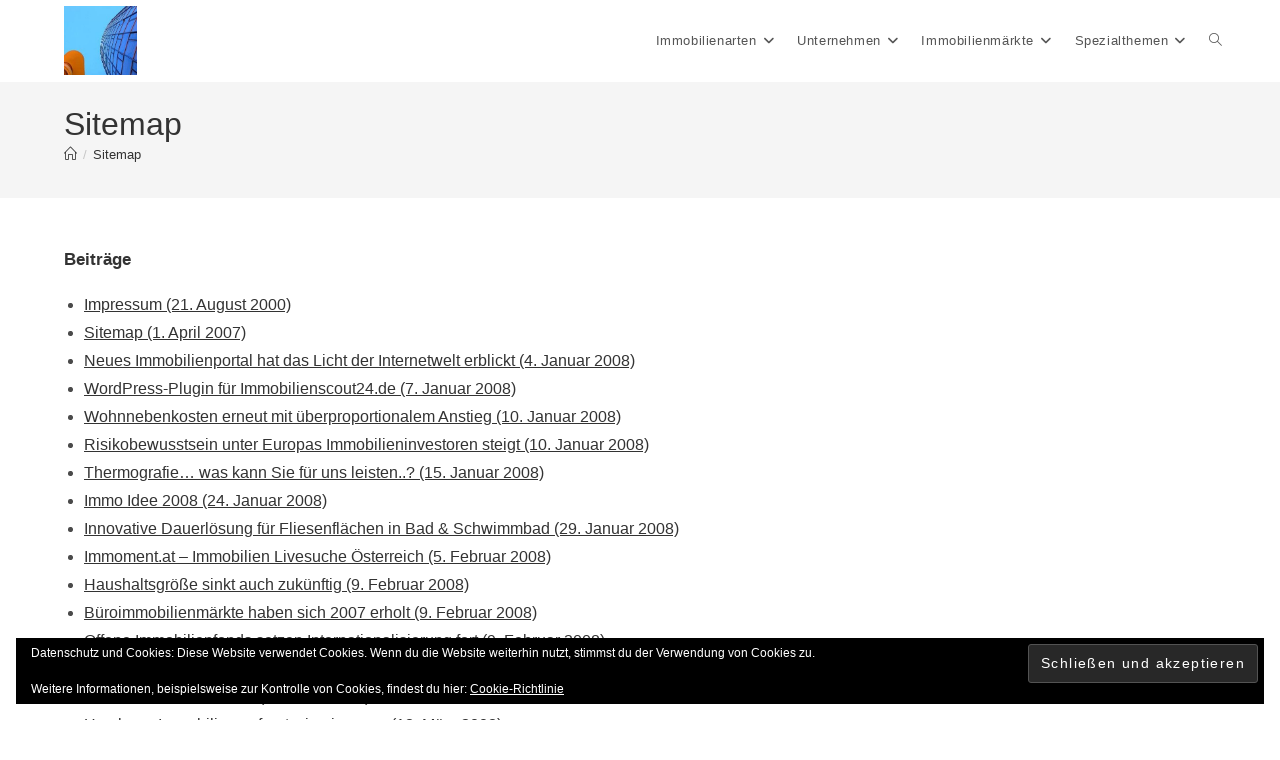

--- FILE ---
content_type: text/html; charset=UTF-8
request_url: https://www.immobilien-go.de/sitemap.html
body_size: 39053
content:
<!DOCTYPE html>
<html class="html" dir="ltr" lang="de" prefix="og: https://ogp.me/ns#">
<head>
	<meta charset="UTF-8">
	<link rel="profile" href="https://gmpg.org/xfn/11">

	<title>Sitemap</title>

		<!-- All in One SEO 4.9.3 - aioseo.com -->
	<meta name="robots" content="max-image-preview:large" />
	<link rel="canonical" href="https://www.immobilien-go.de/sitemap.html" />
	<meta name="generator" content="All in One SEO (AIOSEO) 4.9.3" />
		<meta property="og:locale" content="de_DE" />
		<meta property="og:site_name" content="Immobilien News Nachrichten Blog | immobilien-go.de" />
		<meta property="og:type" content="article" />
		<meta property="og:title" content="Sitemap" />
		<meta property="og:url" content="https://www.immobilien-go.de/sitemap.html" />
		<meta property="og:image" content="https://www.immobilien-go.de/wp-content/uploads/2012/02/cropped-headline-low.jpg" />
		<meta property="og:image:secure_url" content="https://www.immobilien-go.de/wp-content/uploads/2012/02/cropped-headline-low.jpg" />
		<meta property="article:published_time" content="2026-01-31T05:37:08+00:00" />
		<meta property="article:modified_time" content="-001-11-30T00:00:00+00:00" />
		<meta name="twitter:card" content="summary" />
		<meta name="twitter:image" content="https://www.immobilien-go.de/wp-content/uploads/2012/02/cropped-headline-low.jpg" />
		<script type="application/ld+json" class="aioseo-schema">
			{"@context":"https:\/\/schema.org","@graph":[{"@type":"Article","@id":"https:\/\/www.immobilien-go.de\/sitemap.html#article","name":"Sitemap","headline":"Sitemap","author":{"@id":"https:\/\/www.immobilien-go.de\/author#author"},"publisher":{"@id":"https:\/\/www.immobilien-go.de\/#organization"},"image":{"@type":"ImageObject","url":"https:\/\/www.immobilien-go.de\/wp-content\/uploads\/2012\/02\/cropped-headline-low.jpg","@id":"https:\/\/www.immobilien-go.de\/#articleImage","width":221,"height":210},"datePublished":"2026-01-31T06:37:08+01:00","dateModified":"-0001-11-30T00:00:00+01:00","inLanguage":"de-DE","commentCount":331,"mainEntityOfPage":{"@id":"https:\/\/www.immobilien-go.de\/sitemap.html#webpage"},"isPartOf":{"@id":"https:\/\/www.immobilien-go.de\/sitemap.html#webpage"}},{"@type":"BreadcrumbList","@id":"https:\/\/www.immobilien-go.de\/sitemap.html#breadcrumblist","itemListElement":[{"@type":"ListItem","@id":"https:\/\/www.immobilien-go.de#listItem","position":1,"name":"Home","item":"https:\/\/www.immobilien-go.de","nextItem":{"@type":"ListItem","@id":"https:\/\/www.immobilien-go.de\/sitemap.html#listItem","name":"Sitemap"}},{"@type":"ListItem","@id":"https:\/\/www.immobilien-go.de\/sitemap.html#listItem","position":2,"name":"Sitemap","previousItem":{"@type":"ListItem","@id":"https:\/\/www.immobilien-go.de#listItem","name":"Home"}}]},{"@type":"Organization","@id":"https:\/\/www.immobilien-go.de\/#organization","name":"Immobilien News Nachrichten Blog","description":"immobilien-go.de","url":"https:\/\/www.immobilien-go.de\/","logo":{"@type":"ImageObject","url":"https:\/\/www.immobilien-go.de\/wp-content\/uploads\/2012\/02\/cropped-headline-low.jpg","@id":"https:\/\/www.immobilien-go.de\/sitemap.html\/#organizationLogo","width":221,"height":210},"image":{"@id":"https:\/\/www.immobilien-go.de\/sitemap.html\/#organizationLogo"}},{"@type":"Person","@id":"https:\/\/www.immobilien-go.de\/author#author","url":"https:\/\/www.immobilien-go.de\/author"},{"@type":"WebPage","@id":"https:\/\/www.immobilien-go.de\/sitemap.html#webpage","url":"https:\/\/www.immobilien-go.de\/sitemap.html","name":"Sitemap","inLanguage":"de-DE","isPartOf":{"@id":"https:\/\/www.immobilien-go.de\/#website"},"breadcrumb":{"@id":"https:\/\/www.immobilien-go.de\/sitemap.html#breadcrumblist"},"author":{"@id":"https:\/\/www.immobilien-go.de\/author#author"},"creator":{"@id":"https:\/\/www.immobilien-go.de\/author#author"},"datePublished":"2026-01-31T06:37:08+01:00","dateModified":"-0001-11-30T00:00:00+01:00"},{"@type":"WebSite","@id":"https:\/\/www.immobilien-go.de\/#website","url":"https:\/\/www.immobilien-go.de\/","name":"Immobilien News Nachrichten Blog","description":"immobilien-go.de","inLanguage":"de-DE","publisher":{"@id":"https:\/\/www.immobilien-go.de\/#organization"}}]}
		</script>
		<!-- All in One SEO -->

<meta name="viewport" content="width=device-width, initial-scale=1"><link rel='dns-prefetch' href='//secure.gravatar.com' />
<link rel='dns-prefetch' href='//stats.wp.com' />
<link rel='dns-prefetch' href='//v0.wordpress.com' />
<link rel='preconnect' href='//c0.wp.com' />
<link rel="alternate" type="application/rss+xml" title="Immobilien News Nachrichten Blog &raquo; Feed" href="https://www.immobilien-go.de/feed" />
<link rel="alternate" type="application/rss+xml" title="Immobilien News Nachrichten Blog &raquo; Kommentar-Feed" href="https://www.immobilien-go.de/comments/feed" />
<link rel="alternate" title="oEmbed (JSON)" type="application/json+oembed" href="https://www.immobilien-go.de/wp-json/oembed/1.0/embed?url=https%3A%2F%2Fwww.immobilien-go.de%2Fsitemap.html" />
<link rel="alternate" title="oEmbed (XML)" type="text/xml+oembed" href="https://www.immobilien-go.de/wp-json/oembed/1.0/embed?url=https%3A%2F%2Fwww.immobilien-go.de%2Fsitemap.html&#038;format=xml" />
<style id='wp-img-auto-sizes-contain-inline-css'>
img:is([sizes=auto i],[sizes^="auto," i]){contain-intrinsic-size:3000px 1500px}
/*# sourceURL=wp-img-auto-sizes-contain-inline-css */
</style>
<style id='wp-emoji-styles-inline-css'>

	img.wp-smiley, img.emoji {
		display: inline !important;
		border: none !important;
		box-shadow: none !important;
		height: 1em !important;
		width: 1em !important;
		margin: 0 0.07em !important;
		vertical-align: -0.1em !important;
		background: none !important;
		padding: 0 !important;
	}
/*# sourceURL=wp-emoji-styles-inline-css */
</style>
<link rel='stylesheet' id='wp-block-library-css' href='https://c0.wp.com/c/6.9/wp-includes/css/dist/block-library/style.min.css' media='all' />
<style id='wp-block-library-theme-inline-css'>
.wp-block-audio :where(figcaption){color:#555;font-size:13px;text-align:center}.is-dark-theme .wp-block-audio :where(figcaption){color:#ffffffa6}.wp-block-audio{margin:0 0 1em}.wp-block-code{border:1px solid #ccc;border-radius:4px;font-family:Menlo,Consolas,monaco,monospace;padding:.8em 1em}.wp-block-embed :where(figcaption){color:#555;font-size:13px;text-align:center}.is-dark-theme .wp-block-embed :where(figcaption){color:#ffffffa6}.wp-block-embed{margin:0 0 1em}.blocks-gallery-caption{color:#555;font-size:13px;text-align:center}.is-dark-theme .blocks-gallery-caption{color:#ffffffa6}:root :where(.wp-block-image figcaption){color:#555;font-size:13px;text-align:center}.is-dark-theme :root :where(.wp-block-image figcaption){color:#ffffffa6}.wp-block-image{margin:0 0 1em}.wp-block-pullquote{border-bottom:4px solid;border-top:4px solid;color:currentColor;margin-bottom:1.75em}.wp-block-pullquote :where(cite),.wp-block-pullquote :where(footer),.wp-block-pullquote__citation{color:currentColor;font-size:.8125em;font-style:normal;text-transform:uppercase}.wp-block-quote{border-left:.25em solid;margin:0 0 1.75em;padding-left:1em}.wp-block-quote cite,.wp-block-quote footer{color:currentColor;font-size:.8125em;font-style:normal;position:relative}.wp-block-quote:where(.has-text-align-right){border-left:none;border-right:.25em solid;padding-left:0;padding-right:1em}.wp-block-quote:where(.has-text-align-center){border:none;padding-left:0}.wp-block-quote.is-large,.wp-block-quote.is-style-large,.wp-block-quote:where(.is-style-plain){border:none}.wp-block-search .wp-block-search__label{font-weight:700}.wp-block-search__button{border:1px solid #ccc;padding:.375em .625em}:where(.wp-block-group.has-background){padding:1.25em 2.375em}.wp-block-separator.has-css-opacity{opacity:.4}.wp-block-separator{border:none;border-bottom:2px solid;margin-left:auto;margin-right:auto}.wp-block-separator.has-alpha-channel-opacity{opacity:1}.wp-block-separator:not(.is-style-wide):not(.is-style-dots){width:100px}.wp-block-separator.has-background:not(.is-style-dots){border-bottom:none;height:1px}.wp-block-separator.has-background:not(.is-style-wide):not(.is-style-dots){height:2px}.wp-block-table{margin:0 0 1em}.wp-block-table td,.wp-block-table th{word-break:normal}.wp-block-table :where(figcaption){color:#555;font-size:13px;text-align:center}.is-dark-theme .wp-block-table :where(figcaption){color:#ffffffa6}.wp-block-video :where(figcaption){color:#555;font-size:13px;text-align:center}.is-dark-theme .wp-block-video :where(figcaption){color:#ffffffa6}.wp-block-video{margin:0 0 1em}:root :where(.wp-block-template-part.has-background){margin-bottom:0;margin-top:0;padding:1.25em 2.375em}
/*# sourceURL=/wp-includes/css/dist/block-library/theme.min.css */
</style>
<style id='classic-theme-styles-inline-css'>
/*! This file is auto-generated */
.wp-block-button__link{color:#fff;background-color:#32373c;border-radius:9999px;box-shadow:none;text-decoration:none;padding:calc(.667em + 2px) calc(1.333em + 2px);font-size:1.125em}.wp-block-file__button{background:#32373c;color:#fff;text-decoration:none}
/*# sourceURL=/wp-includes/css/classic-themes.min.css */
</style>
<link rel='stylesheet' id='aioseo/css/src/vue/standalone/blocks/table-of-contents/global.scss-css' href='https://www.immobilien-go.de/wp-content/plugins/all-in-one-seo-pack/dist/Lite/assets/css/table-of-contents/global.e90f6d47.css?ver=4.9.3' media='all' />
<link rel='stylesheet' id='mediaelement-css' href='https://c0.wp.com/c/6.9/wp-includes/js/mediaelement/mediaelementplayer-legacy.min.css' media='all' />
<link rel='stylesheet' id='wp-mediaelement-css' href='https://c0.wp.com/c/6.9/wp-includes/js/mediaelement/wp-mediaelement.min.css' media='all' />
<style id='jetpack-sharing-buttons-style-inline-css'>
.jetpack-sharing-buttons__services-list{display:flex;flex-direction:row;flex-wrap:wrap;gap:0;list-style-type:none;margin:5px;padding:0}.jetpack-sharing-buttons__services-list.has-small-icon-size{font-size:12px}.jetpack-sharing-buttons__services-list.has-normal-icon-size{font-size:16px}.jetpack-sharing-buttons__services-list.has-large-icon-size{font-size:24px}.jetpack-sharing-buttons__services-list.has-huge-icon-size{font-size:36px}@media print{.jetpack-sharing-buttons__services-list{display:none!important}}.editor-styles-wrapper .wp-block-jetpack-sharing-buttons{gap:0;padding-inline-start:0}ul.jetpack-sharing-buttons__services-list.has-background{padding:1.25em 2.375em}
/*# sourceURL=https://www.immobilien-go.de/wp-content/plugins/jetpack/_inc/blocks/sharing-buttons/view.css */
</style>
<style id='global-styles-inline-css'>
:root{--wp--preset--aspect-ratio--square: 1;--wp--preset--aspect-ratio--4-3: 4/3;--wp--preset--aspect-ratio--3-4: 3/4;--wp--preset--aspect-ratio--3-2: 3/2;--wp--preset--aspect-ratio--2-3: 2/3;--wp--preset--aspect-ratio--16-9: 16/9;--wp--preset--aspect-ratio--9-16: 9/16;--wp--preset--color--black: #000000;--wp--preset--color--cyan-bluish-gray: #abb8c3;--wp--preset--color--white: #ffffff;--wp--preset--color--pale-pink: #f78da7;--wp--preset--color--vivid-red: #cf2e2e;--wp--preset--color--luminous-vivid-orange: #ff6900;--wp--preset--color--luminous-vivid-amber: #fcb900;--wp--preset--color--light-green-cyan: #7bdcb5;--wp--preset--color--vivid-green-cyan: #00d084;--wp--preset--color--pale-cyan-blue: #8ed1fc;--wp--preset--color--vivid-cyan-blue: #0693e3;--wp--preset--color--vivid-purple: #9b51e0;--wp--preset--gradient--vivid-cyan-blue-to-vivid-purple: linear-gradient(135deg,rgb(6,147,227) 0%,rgb(155,81,224) 100%);--wp--preset--gradient--light-green-cyan-to-vivid-green-cyan: linear-gradient(135deg,rgb(122,220,180) 0%,rgb(0,208,130) 100%);--wp--preset--gradient--luminous-vivid-amber-to-luminous-vivid-orange: linear-gradient(135deg,rgb(252,185,0) 0%,rgb(255,105,0) 100%);--wp--preset--gradient--luminous-vivid-orange-to-vivid-red: linear-gradient(135deg,rgb(255,105,0) 0%,rgb(207,46,46) 100%);--wp--preset--gradient--very-light-gray-to-cyan-bluish-gray: linear-gradient(135deg,rgb(238,238,238) 0%,rgb(169,184,195) 100%);--wp--preset--gradient--cool-to-warm-spectrum: linear-gradient(135deg,rgb(74,234,220) 0%,rgb(151,120,209) 20%,rgb(207,42,186) 40%,rgb(238,44,130) 60%,rgb(251,105,98) 80%,rgb(254,248,76) 100%);--wp--preset--gradient--blush-light-purple: linear-gradient(135deg,rgb(255,206,236) 0%,rgb(152,150,240) 100%);--wp--preset--gradient--blush-bordeaux: linear-gradient(135deg,rgb(254,205,165) 0%,rgb(254,45,45) 50%,rgb(107,0,62) 100%);--wp--preset--gradient--luminous-dusk: linear-gradient(135deg,rgb(255,203,112) 0%,rgb(199,81,192) 50%,rgb(65,88,208) 100%);--wp--preset--gradient--pale-ocean: linear-gradient(135deg,rgb(255,245,203) 0%,rgb(182,227,212) 50%,rgb(51,167,181) 100%);--wp--preset--gradient--electric-grass: linear-gradient(135deg,rgb(202,248,128) 0%,rgb(113,206,126) 100%);--wp--preset--gradient--midnight: linear-gradient(135deg,rgb(2,3,129) 0%,rgb(40,116,252) 100%);--wp--preset--font-size--small: 13px;--wp--preset--font-size--medium: 20px;--wp--preset--font-size--large: 36px;--wp--preset--font-size--x-large: 42px;--wp--preset--spacing--20: 0.44rem;--wp--preset--spacing--30: 0.67rem;--wp--preset--spacing--40: 1rem;--wp--preset--spacing--50: 1.5rem;--wp--preset--spacing--60: 2.25rem;--wp--preset--spacing--70: 3.38rem;--wp--preset--spacing--80: 5.06rem;--wp--preset--shadow--natural: 6px 6px 9px rgba(0, 0, 0, 0.2);--wp--preset--shadow--deep: 12px 12px 50px rgba(0, 0, 0, 0.4);--wp--preset--shadow--sharp: 6px 6px 0px rgba(0, 0, 0, 0.2);--wp--preset--shadow--outlined: 6px 6px 0px -3px rgb(255, 255, 255), 6px 6px rgb(0, 0, 0);--wp--preset--shadow--crisp: 6px 6px 0px rgb(0, 0, 0);}:where(.is-layout-flex){gap: 0.5em;}:where(.is-layout-grid){gap: 0.5em;}body .is-layout-flex{display: flex;}.is-layout-flex{flex-wrap: wrap;align-items: center;}.is-layout-flex > :is(*, div){margin: 0;}body .is-layout-grid{display: grid;}.is-layout-grid > :is(*, div){margin: 0;}:where(.wp-block-columns.is-layout-flex){gap: 2em;}:where(.wp-block-columns.is-layout-grid){gap: 2em;}:where(.wp-block-post-template.is-layout-flex){gap: 1.25em;}:where(.wp-block-post-template.is-layout-grid){gap: 1.25em;}.has-black-color{color: var(--wp--preset--color--black) !important;}.has-cyan-bluish-gray-color{color: var(--wp--preset--color--cyan-bluish-gray) !important;}.has-white-color{color: var(--wp--preset--color--white) !important;}.has-pale-pink-color{color: var(--wp--preset--color--pale-pink) !important;}.has-vivid-red-color{color: var(--wp--preset--color--vivid-red) !important;}.has-luminous-vivid-orange-color{color: var(--wp--preset--color--luminous-vivid-orange) !important;}.has-luminous-vivid-amber-color{color: var(--wp--preset--color--luminous-vivid-amber) !important;}.has-light-green-cyan-color{color: var(--wp--preset--color--light-green-cyan) !important;}.has-vivid-green-cyan-color{color: var(--wp--preset--color--vivid-green-cyan) !important;}.has-pale-cyan-blue-color{color: var(--wp--preset--color--pale-cyan-blue) !important;}.has-vivid-cyan-blue-color{color: var(--wp--preset--color--vivid-cyan-blue) !important;}.has-vivid-purple-color{color: var(--wp--preset--color--vivid-purple) !important;}.has-black-background-color{background-color: var(--wp--preset--color--black) !important;}.has-cyan-bluish-gray-background-color{background-color: var(--wp--preset--color--cyan-bluish-gray) !important;}.has-white-background-color{background-color: var(--wp--preset--color--white) !important;}.has-pale-pink-background-color{background-color: var(--wp--preset--color--pale-pink) !important;}.has-vivid-red-background-color{background-color: var(--wp--preset--color--vivid-red) !important;}.has-luminous-vivid-orange-background-color{background-color: var(--wp--preset--color--luminous-vivid-orange) !important;}.has-luminous-vivid-amber-background-color{background-color: var(--wp--preset--color--luminous-vivid-amber) !important;}.has-light-green-cyan-background-color{background-color: var(--wp--preset--color--light-green-cyan) !important;}.has-vivid-green-cyan-background-color{background-color: var(--wp--preset--color--vivid-green-cyan) !important;}.has-pale-cyan-blue-background-color{background-color: var(--wp--preset--color--pale-cyan-blue) !important;}.has-vivid-cyan-blue-background-color{background-color: var(--wp--preset--color--vivid-cyan-blue) !important;}.has-vivid-purple-background-color{background-color: var(--wp--preset--color--vivid-purple) !important;}.has-black-border-color{border-color: var(--wp--preset--color--black) !important;}.has-cyan-bluish-gray-border-color{border-color: var(--wp--preset--color--cyan-bluish-gray) !important;}.has-white-border-color{border-color: var(--wp--preset--color--white) !important;}.has-pale-pink-border-color{border-color: var(--wp--preset--color--pale-pink) !important;}.has-vivid-red-border-color{border-color: var(--wp--preset--color--vivid-red) !important;}.has-luminous-vivid-orange-border-color{border-color: var(--wp--preset--color--luminous-vivid-orange) !important;}.has-luminous-vivid-amber-border-color{border-color: var(--wp--preset--color--luminous-vivid-amber) !important;}.has-light-green-cyan-border-color{border-color: var(--wp--preset--color--light-green-cyan) !important;}.has-vivid-green-cyan-border-color{border-color: var(--wp--preset--color--vivid-green-cyan) !important;}.has-pale-cyan-blue-border-color{border-color: var(--wp--preset--color--pale-cyan-blue) !important;}.has-vivid-cyan-blue-border-color{border-color: var(--wp--preset--color--vivid-cyan-blue) !important;}.has-vivid-purple-border-color{border-color: var(--wp--preset--color--vivid-purple) !important;}.has-vivid-cyan-blue-to-vivid-purple-gradient-background{background: var(--wp--preset--gradient--vivid-cyan-blue-to-vivid-purple) !important;}.has-light-green-cyan-to-vivid-green-cyan-gradient-background{background: var(--wp--preset--gradient--light-green-cyan-to-vivid-green-cyan) !important;}.has-luminous-vivid-amber-to-luminous-vivid-orange-gradient-background{background: var(--wp--preset--gradient--luminous-vivid-amber-to-luminous-vivid-orange) !important;}.has-luminous-vivid-orange-to-vivid-red-gradient-background{background: var(--wp--preset--gradient--luminous-vivid-orange-to-vivid-red) !important;}.has-very-light-gray-to-cyan-bluish-gray-gradient-background{background: var(--wp--preset--gradient--very-light-gray-to-cyan-bluish-gray) !important;}.has-cool-to-warm-spectrum-gradient-background{background: var(--wp--preset--gradient--cool-to-warm-spectrum) !important;}.has-blush-light-purple-gradient-background{background: var(--wp--preset--gradient--blush-light-purple) !important;}.has-blush-bordeaux-gradient-background{background: var(--wp--preset--gradient--blush-bordeaux) !important;}.has-luminous-dusk-gradient-background{background: var(--wp--preset--gradient--luminous-dusk) !important;}.has-pale-ocean-gradient-background{background: var(--wp--preset--gradient--pale-ocean) !important;}.has-electric-grass-gradient-background{background: var(--wp--preset--gradient--electric-grass) !important;}.has-midnight-gradient-background{background: var(--wp--preset--gradient--midnight) !important;}.has-small-font-size{font-size: var(--wp--preset--font-size--small) !important;}.has-medium-font-size{font-size: var(--wp--preset--font-size--medium) !important;}.has-large-font-size{font-size: var(--wp--preset--font-size--large) !important;}.has-x-large-font-size{font-size: var(--wp--preset--font-size--x-large) !important;}
:where(.wp-block-post-template.is-layout-flex){gap: 1.25em;}:where(.wp-block-post-template.is-layout-grid){gap: 1.25em;}
:where(.wp-block-term-template.is-layout-flex){gap: 1.25em;}:where(.wp-block-term-template.is-layout-grid){gap: 1.25em;}
:where(.wp-block-columns.is-layout-flex){gap: 2em;}:where(.wp-block-columns.is-layout-grid){gap: 2em;}
:root :where(.wp-block-pullquote){font-size: 1.5em;line-height: 1.6;}
/*# sourceURL=global-styles-inline-css */
</style>
<link rel='stylesheet' id='font-awesome-css' href='https://www.immobilien-go.de/wp-content/themes/oceanwp/assets/fonts/fontawesome/css/all.min.css?ver=6.7.2' media='all' />
<link rel='stylesheet' id='simple-line-icons-css' href='https://www.immobilien-go.de/wp-content/themes/oceanwp/assets/css/third/simple-line-icons.min.css?ver=2.4.0' media='all' />
<link rel='stylesheet' id='oceanwp-style-css' href='https://www.immobilien-go.de/wp-content/themes/oceanwp/assets/css/style.min.css?ver=4.1.4' media='all' />
<link rel='stylesheet' id='sticky-header-oceanwp-style-css' href='https://www.immobilien-go.de/wp-content/plugins/sticky-header-oceanwp//style.css?ver=6.9' media='all' />
<link rel='stylesheet' id='elementor-frontend-css' href='https://www.immobilien-go.de/wp-content/plugins/elementor/assets/css/frontend.min.css?ver=3.34.4' media='all' />
<link rel='stylesheet' id='eael-general-css' href='https://www.immobilien-go.de/wp-content/plugins/essential-addons-for-elementor-lite/assets/front-end/css/view/general.min.css?ver=6.5.9' media='all' />
<script src="https://c0.wp.com/c/6.9/wp-includes/js/jquery/jquery.min.js" id="jquery-core-js"></script>
<script src="https://c0.wp.com/c/6.9/wp-includes/js/jquery/jquery-migrate.min.js" id="jquery-migrate-js"></script>
<script src="https://www.immobilien-go.de/wp-content/plugins/sticky-header-oceanwp//main.js?ver=1.0.0" id="sticky-header-oceanwp-js"></script>
<link rel="https://api.w.org/" href="https://www.immobilien-go.de/wp-json/" /><link rel="alternate" title="JSON" type="application/json" href="https://www.immobilien-go.de/wp-json/wp/v2/posts/-1337" /><link rel="EditURI" type="application/rsd+xml" title="RSD" href="https://www.immobilien-go.de/xmlrpc.php?rsd" />
<meta name="generator" content="WordPress 6.9" />
	<style>img#wpstats{display:none}</style>
		<meta name="generator" content="Elementor 3.34.4; features: additional_custom_breakpoints; settings: css_print_method-external, google_font-enabled, font_display-auto">
<script>var sticky_header_style = "float";</script>			<style>
				.e-con.e-parent:nth-of-type(n+4):not(.e-lazyloaded):not(.e-no-lazyload),
				.e-con.e-parent:nth-of-type(n+4):not(.e-lazyloaded):not(.e-no-lazyload) * {
					background-image: none !important;
				}
				@media screen and (max-height: 1024px) {
					.e-con.e-parent:nth-of-type(n+3):not(.e-lazyloaded):not(.e-no-lazyload),
					.e-con.e-parent:nth-of-type(n+3):not(.e-lazyloaded):not(.e-no-lazyload) * {
						background-image: none !important;
					}
				}
				@media screen and (max-height: 640px) {
					.e-con.e-parent:nth-of-type(n+2):not(.e-lazyloaded):not(.e-no-lazyload),
					.e-con.e-parent:nth-of-type(n+2):not(.e-lazyloaded):not(.e-no-lazyload) * {
						background-image: none !important;
					}
				}
			</style>
			<!-- OceanWP CSS -->
<style type="text/css">
/* Colors */body .theme-button,body input[type="submit"],body button[type="submit"],body button,body .button,body div.wpforms-container-full .wpforms-form input[type=submit],body div.wpforms-container-full .wpforms-form button[type=submit],body div.wpforms-container-full .wpforms-form .wpforms-page-button,.woocommerce-cart .wp-element-button,.woocommerce-checkout .wp-element-button,.wp-block-button__link{border-color:#ffffff}body .theme-button:hover,body input[type="submit"]:hover,body button[type="submit"]:hover,body button:hover,body .button:hover,body div.wpforms-container-full .wpforms-form input[type=submit]:hover,body div.wpforms-container-full .wpforms-form input[type=submit]:active,body div.wpforms-container-full .wpforms-form button[type=submit]:hover,body div.wpforms-container-full .wpforms-form button[type=submit]:active,body div.wpforms-container-full .wpforms-form .wpforms-page-button:hover,body div.wpforms-container-full .wpforms-form .wpforms-page-button:active,.woocommerce-cart .wp-element-button:hover,.woocommerce-checkout .wp-element-button:hover,.wp-block-button__link:hover{border-color:#ffffff}/* OceanWP Style Settings CSS */.theme-button,input[type="submit"],button[type="submit"],button,.button,body div.wpforms-container-full .wpforms-form input[type=submit],body div.wpforms-container-full .wpforms-form button[type=submit],body div.wpforms-container-full .wpforms-form .wpforms-page-button{border-style:solid}.theme-button,input[type="submit"],button[type="submit"],button,.button,body div.wpforms-container-full .wpforms-form input[type=submit],body div.wpforms-container-full .wpforms-form button[type=submit],body div.wpforms-container-full .wpforms-form .wpforms-page-button{border-width:1px}form input[type="text"],form input[type="password"],form input[type="email"],form input[type="url"],form input[type="date"],form input[type="month"],form input[type="time"],form input[type="datetime"],form input[type="datetime-local"],form input[type="week"],form input[type="number"],form input[type="search"],form input[type="tel"],form input[type="color"],form select,form textarea,.woocommerce .woocommerce-checkout .select2-container--default .select2-selection--single{border-style:solid}body div.wpforms-container-full .wpforms-form input[type=date],body div.wpforms-container-full .wpforms-form input[type=datetime],body div.wpforms-container-full .wpforms-form input[type=datetime-local],body div.wpforms-container-full .wpforms-form input[type=email],body div.wpforms-container-full .wpforms-form input[type=month],body div.wpforms-container-full .wpforms-form input[type=number],body div.wpforms-container-full .wpforms-form input[type=password],body div.wpforms-container-full .wpforms-form input[type=range],body div.wpforms-container-full .wpforms-form input[type=search],body div.wpforms-container-full .wpforms-form input[type=tel],body div.wpforms-container-full .wpforms-form input[type=text],body div.wpforms-container-full .wpforms-form input[type=time],body div.wpforms-container-full .wpforms-form input[type=url],body div.wpforms-container-full .wpforms-form input[type=week],body div.wpforms-container-full .wpforms-form select,body div.wpforms-container-full .wpforms-form textarea{border-style:solid}form input[type="text"],form input[type="password"],form input[type="email"],form input[type="url"],form input[type="date"],form input[type="month"],form input[type="time"],form input[type="datetime"],form input[type="datetime-local"],form input[type="week"],form input[type="number"],form input[type="search"],form input[type="tel"],form input[type="color"],form select,form textarea{border-radius:3px}body div.wpforms-container-full .wpforms-form input[type=date],body div.wpforms-container-full .wpforms-form input[type=datetime],body div.wpforms-container-full .wpforms-form input[type=datetime-local],body div.wpforms-container-full .wpforms-form input[type=email],body div.wpforms-container-full .wpforms-form input[type=month],body div.wpforms-container-full .wpforms-form input[type=number],body div.wpforms-container-full .wpforms-form input[type=password],body div.wpforms-container-full .wpforms-form input[type=range],body div.wpforms-container-full .wpforms-form input[type=search],body div.wpforms-container-full .wpforms-form input[type=tel],body div.wpforms-container-full .wpforms-form input[type=text],body div.wpforms-container-full .wpforms-form input[type=time],body div.wpforms-container-full .wpforms-form input[type=url],body div.wpforms-container-full .wpforms-form input[type=week],body div.wpforms-container-full .wpforms-form select,body div.wpforms-container-full .wpforms-form textarea{border-radius:3px}.page-header,.has-transparent-header .page-header{padding:20px 0 20px 0}/* Header */#site-logo #site-logo-inner,.oceanwp-social-menu .social-menu-inner,#site-header.full_screen-header .menu-bar-inner,.after-header-content .after-header-content-inner{height:82px}#site-navigation-wrap .dropdown-menu >li >a,#site-navigation-wrap .dropdown-menu >li >span.opl-logout-link,.oceanwp-mobile-menu-icon a,.mobile-menu-close,.after-header-content-inner >a{line-height:82px}#site-header.has-header-media .overlay-header-media{background-color:rgba(0,0,0,0.5)}#site-logo #site-logo-inner a img,#site-header.center-header #site-navigation-wrap .middle-site-logo a img{max-width:73px}#site-navigation-wrap .dropdown-menu >li >a{padding:0 9px}#site-navigation-wrap .dropdown-menu >li >a:hover,#site-navigation-wrap .dropdown-menu >li.sfHover >a{background-color:rgba(0,0,0,0.03)}.dropdown-menu .sub-menu,#searchform-dropdown,.current-shop-items-dropdown{border-color:#000000}.dropdown-menu ul li a.menu-link:hover{color:#ffffff}.dropdown-menu ul li a.menu-link:hover .owp-icon use{stroke:#ffffff}.dropdown-menu ul li a.menu-link:hover{background-color:#1e73be}/* Blog CSS */.single-post.content-max-width #wrap .thumbnail,.single-post.content-max-width #wrap .wp-block-buttons,.single-post.content-max-width #wrap .wp-block-verse,.single-post.content-max-width #wrap .entry-header,.single-post.content-max-width #wrap ul.meta,.single-post.content-max-width #wrap .entry-content p,.single-post.content-max-width #wrap .entry-content h1,.single-post.content-max-width #wrap .entry-content h2,.single-post.content-max-width #wrap .entry-content h3,.single-post.content-max-width #wrap .entry-content h4,.single-post.content-max-width #wrap .entry-content h5,.single-post.content-max-width #wrap .entry-content h6,.single-post.content-max-width #wrap .wp-block-image,.single-post.content-max-width #wrap .wp-block-gallery,.single-post.content-max-width #wrap .wp-block-video,.single-post.content-max-width #wrap .wp-block-quote,.single-post.content-max-width #wrap .wp-block-text-columns,.single-post.content-max-width #wrap .wp-block-code,.single-post.content-max-width #wrap .entry-content ul,.single-post.content-max-width #wrap .entry-content ol,.single-post.content-max-width #wrap .wp-block-cover-text,.single-post.content-max-width #wrap .wp-block-cover,.single-post.content-max-width #wrap .wp-block-columns,.single-post.content-max-width #wrap .post-tags,.single-post.content-max-width #wrap .comments-area,.single-post.content-max-width #wrap .wp-block-embed,#wrap .wp-block-separator.is-style-wide:not(.size-full){max-width:1203px}.single-post.content-max-width #wrap .wp-block-image.alignleft,.single-post.content-max-width #wrap .wp-block-image.alignright{max-width:601.5px}.single-post.content-max-width #wrap .wp-block-image.alignleft{margin-left:calc( 50% - 601.5px)}.single-post.content-max-width #wrap .wp-block-image.alignright{margin-right:calc( 50% - 601.5px)}.single-post.content-max-width #wrap .wp-block-embed,.single-post.content-max-width #wrap .wp-block-verse{margin-left:auto;margin-right:auto}.ocean-single-post-header ul.meta-item li a:hover{color:#333333}/* Typography */body{font-size:16px;line-height:1.8}h1,h2,h3,h4,h5,h6,.theme-heading,.widget-title,.oceanwp-widget-recent-posts-title,.comment-reply-title,.entry-title,.sidebar-box .widget-title{line-height:1.4}h1{font-size:23px;line-height:1.4}h2{font-size:20px;line-height:1.4}h3{font-size:18px;line-height:1.4}h4{font-size:17px;line-height:1.4}h5{font-size:14px;line-height:1.4}h6{font-size:15px;line-height:1.4}.page-header .page-header-title,.page-header.background-image-page-header .page-header-title{font-size:32px;line-height:1.4}.page-header .page-subheading{font-size:15px;line-height:1.8}.site-breadcrumbs,.site-breadcrumbs a{font-size:13px;line-height:1.4}#top-bar-content,#top-bar-social-alt{font-size:12px;line-height:1.8}#site-logo a.site-logo-text{font-size:24px;line-height:1.8}.dropdown-menu ul li a.menu-link,#site-header.full_screen-header .fs-dropdown-menu ul.sub-menu li a{font-size:12px;line-height:1.2;letter-spacing:.6px}.sidr-class-dropdown-menu li a,a.sidr-class-toggle-sidr-close,#mobile-dropdown ul li a,body #mobile-fullscreen ul li a{font-size:15px;line-height:1.8}.blog-entry.post .blog-entry-header .entry-title a{font-size:24px;line-height:1.4}.ocean-single-post-header .single-post-title{font-size:34px;line-height:1.4;letter-spacing:.6px}.ocean-single-post-header ul.meta-item li,.ocean-single-post-header ul.meta-item li a{font-size:13px;line-height:1.4;letter-spacing:.6px}.ocean-single-post-header .post-author-name,.ocean-single-post-header .post-author-name a{font-size:14px;line-height:1.4;letter-spacing:.6px}.ocean-single-post-header .post-author-description{font-size:12px;line-height:1.4;letter-spacing:.6px}.single-post .entry-title{line-height:1.4;letter-spacing:.6px}.single-post ul.meta li,.single-post ul.meta li a{font-size:14px;line-height:1.4;letter-spacing:.6px}.sidebar-box .widget-title,.sidebar-box.widget_block .wp-block-heading{font-size:13px;line-height:1;letter-spacing:1px}#footer-widgets .footer-box .widget-title{font-size:13px;line-height:1;letter-spacing:1px}#footer-bottom #copyright{font-size:12px;line-height:1}#footer-bottom #footer-bottom-menu{font-size:12px;line-height:1}.woocommerce-store-notice.demo_store{line-height:2;letter-spacing:1.5px}.demo_store .woocommerce-store-notice__dismiss-link{line-height:2;letter-spacing:1.5px}.woocommerce ul.products li.product li.title h2,.woocommerce ul.products li.product li.title a{font-size:14px;line-height:1.5}.woocommerce ul.products li.product li.category,.woocommerce ul.products li.product li.category a{font-size:12px;line-height:1}.woocommerce ul.products li.product .price{font-size:18px;line-height:1}.woocommerce ul.products li.product .button,.woocommerce ul.products li.product .product-inner .added_to_cart{font-size:12px;line-height:1.5;letter-spacing:1px}.woocommerce ul.products li.owp-woo-cond-notice span,.woocommerce ul.products li.owp-woo-cond-notice a{font-size:16px;line-height:1;letter-spacing:1px;font-weight:600;text-transform:capitalize}.woocommerce div.product .product_title{font-size:24px;line-height:1.4;letter-spacing:.6px}.woocommerce div.product p.price{font-size:36px;line-height:1}.woocommerce .owp-btn-normal .summary form button.button,.woocommerce .owp-btn-big .summary form button.button,.woocommerce .owp-btn-very-big .summary form button.button{font-size:12px;line-height:1.5;letter-spacing:1px;text-transform:uppercase}.woocommerce div.owp-woo-single-cond-notice span,.woocommerce div.owp-woo-single-cond-notice a{font-size:18px;line-height:2;letter-spacing:1.5px;font-weight:600;text-transform:capitalize}
</style></head>

<body class="wp-singular post-template-default page page-id--1337 page-parent wp-custom-logo wp-embed-responsive wp-theme-oceanwp oceanwp-theme dropdown-mobile no-header-border default-breakpoint content-full-width content-max-width has-breadcrumbs has-blog-grid elementor-default elementor-kit-4107" itemscope="itemscope" itemtype="https://schema.org/Article">

	
	
	<div id="outer-wrap" class="site clr">

		<a class="skip-link screen-reader-text" href="#main">Zum Inhalt springen</a>

		
		<div id="wrap" class="clr">

			
			
<header id="site-header" class="minimal-header header-replace clr" data-height="82" itemscope="itemscope" itemtype="https://schema.org/WPHeader" role="banner">

	
					
			<div id="site-header-inner" class="clr container">

				
				

<div id="site-logo" class="clr" itemscope itemtype="https://schema.org/Brand" >

	
	<div id="site-logo-inner" class="clr">

		<a href="https://www.immobilien-go.de/" class="custom-logo-link" rel="home"><img width="221" height="210" src="https://www.immobilien-go.de/wp-content/uploads/2012/02/cropped-headline-low.jpg" class="custom-logo" alt="Immobilien News Nachrichten Blog" decoding="async" /></a>
	</div><!-- #site-logo-inner -->

	
	
</div><!-- #site-logo -->

			<div id="site-navigation-wrap" class="clr">
			
			
			
			<nav id="site-navigation" class="navigation main-navigation clr" itemscope="itemscope" itemtype="https://schema.org/SiteNavigationElement" role="navigation" >

				<ul id="menu-bread" class="main-menu dropdown-menu sf-menu"><li id="menu-item-4055" class="menu-item menu-item-type-custom menu-item-object-custom menu-item-home menu-item-has-children dropdown menu-item-4055"><a href="https://www.immobilien-go.de/" class="menu-link"><span class="text-wrap">Immobilienarten<i class="nav-arrow fa fa-angle-down" aria-hidden="true" role="img"></i></span></a>
<ul class="sub-menu">
	<li id="menu-item-3993" class="menu-item menu-item-type-taxonomy menu-item-object-category menu-item-3993"><a href="https://www.immobilien-go.de/category/immobilien/wohnimmobilien" class="menu-link"><span class="text-wrap">Wohnimmobilien</span></a></li>	<li id="menu-item-3996" class="menu-item menu-item-type-taxonomy menu-item-object-category menu-item-has-children dropdown menu-item-3996"><a href="https://www.immobilien-go.de/category/immobilien/gewerbeimmobilien" class="menu-link"><span class="text-wrap">Gewerbeimmobilien<i class="nav-arrow fa fa-angle-right" aria-hidden="true" role="img"></i></span></a>
	<ul class="sub-menu">
		<li id="menu-item-4092" class="menu-item menu-item-type-taxonomy menu-item-object-category menu-item-4092"><a href="https://www.immobilien-go.de/category/immobilien/ferienimmobilien-immobilien" class="menu-link"><span class="text-wrap">Ferienimmobilien</span></a></li>		<li id="menu-item-4093" class="menu-item menu-item-type-taxonomy menu-item-object-category menu-item-4093"><a href="https://www.immobilien-go.de/category/immobilien/hotels" class="menu-link"><span class="text-wrap">Hotels</span></a></li>	</ul>
</li></ul>
</li><li id="menu-item-4001" class="menu-item menu-item-type-taxonomy menu-item-object-category menu-item-has-children dropdown menu-item-4001"><a href="https://www.immobilien-go.de/category/unternehmen" class="menu-link"><span class="text-wrap">Unternehmen<i class="nav-arrow fa fa-angle-down" aria-hidden="true" role="img"></i></span></a>
<ul class="sub-menu">
	<li id="menu-item-4094" class="menu-item menu-item-type-taxonomy menu-item-object-category menu-item-4094"><a href="https://www.immobilien-go.de/category/immobilien/immobilienfonds" class="menu-link"><span class="text-wrap">Immobilienfonds</span></a></li></ul>
</li><li id="menu-item-4053" class="menu-item menu-item-type-custom menu-item-object-custom menu-item-home menu-item-has-children dropdown menu-item-4053"><a href="https://www.immobilien-go.de/" class="menu-link"><span class="text-wrap">Immobilienmärkte<i class="nav-arrow fa fa-angle-down" aria-hidden="true" role="img"></i></span></a>
<ul class="sub-menu">
	<li id="menu-item-3995" class="menu-item menu-item-type-taxonomy menu-item-object-category menu-item-3995"><a href="https://www.immobilien-go.de/category/immobilien/immobilienmarkt-national" class="menu-link"><span class="text-wrap">Immobilienmarkt national</span></a></li>	<li id="menu-item-4000" class="menu-item menu-item-type-taxonomy menu-item-object-category menu-item-has-children dropdown menu-item-4000"><a href="https://www.immobilien-go.de/category/immobilienmaerkte-international" class="menu-link"><span class="text-wrap">Immobilienmärkte int.<i class="nav-arrow fa fa-angle-right" aria-hidden="true" role="img"></i></span></a>
	<ul class="sub-menu">
		<li id="menu-item-4080" class="menu-item menu-item-type-taxonomy menu-item-object-category menu-item-4080"><a href="https://www.immobilien-go.de/category/immobilienmaerkte-international/asien" class="menu-link"><span class="text-wrap">Asien</span></a></li>		<li id="menu-item-4081" class="menu-item menu-item-type-taxonomy menu-item-object-category menu-item-4081"><a href="https://www.immobilien-go.de/category/immobilienmaerkte-international/china" class="menu-link"><span class="text-wrap">China</span></a></li>		<li id="menu-item-4082" class="menu-item menu-item-type-taxonomy menu-item-object-category menu-item-4082"><a href="https://www.immobilien-go.de/category/immobilienmaerkte-international/frankreich" class="menu-link"><span class="text-wrap">Frankreich</span></a></li>		<li id="menu-item-4083" class="menu-item menu-item-type-taxonomy menu-item-object-category menu-item-4083"><a href="https://www.immobilien-go.de/category/immobilienmaerkte-international/grosbritanien" class="menu-link"><span class="text-wrap">Großbritanien</span></a></li>		<li id="menu-item-4084" class="menu-item menu-item-type-taxonomy menu-item-object-category menu-item-4084"><a href="https://www.immobilien-go.de/category/immobilienmaerkte-international/investments" class="menu-link"><span class="text-wrap">Investments</span></a></li>		<li id="menu-item-4085" class="menu-item menu-item-type-taxonomy menu-item-object-category menu-item-4085"><a href="https://www.immobilien-go.de/category/immobilienmaerkte-international/italien" class="menu-link"><span class="text-wrap">Italien</span></a></li>		<li id="menu-item-4086" class="menu-item menu-item-type-taxonomy menu-item-object-category menu-item-4086"><a href="https://www.immobilien-go.de/category/immobilienmaerkte-international/mittlerer-osten" class="menu-link"><span class="text-wrap">Mittlerer Osten</span></a></li>		<li id="menu-item-4087" class="menu-item menu-item-type-taxonomy menu-item-object-category menu-item-4087"><a href="https://www.immobilien-go.de/category/immobilienmaerkte-international/oesterreich" class="menu-link"><span class="text-wrap">Österreich</span></a></li>		<li id="menu-item-4096" class="menu-item menu-item-type-taxonomy menu-item-object-category menu-item-4096"><a href="https://www.immobilien-go.de/category/immobilienmaerkte-international/usa/new-york" class="menu-link"><span class="text-wrap">New York</span></a></li>	</ul>
</li></ul>
</li><li id="menu-item-4054" class="menu-item menu-item-type-custom menu-item-object-custom menu-item-has-children dropdown menu-item-4054"><a class="menu-link"><span class="text-wrap">Spezialthemen<i class="nav-arrow fa fa-angle-down" aria-hidden="true" role="img"></i></span></a>
<ul class="sub-menu">
	<li id="menu-item-3999" class="menu-item menu-item-type-taxonomy menu-item-object-category menu-item-3999"><a href="https://www.immobilien-go.de/category/immobilien/promis" class="menu-link"><span class="text-wrap">Promis</span></a></li>	<li id="menu-item-3994" class="menu-item menu-item-type-taxonomy menu-item-object-category menu-item-3994"><a href="https://www.immobilien-go.de/category/immobilien/wohnimmobilien/mietrecht" class="menu-link"><span class="text-wrap">Mietrecht</span></a></li>	<li id="menu-item-3997" class="menu-item menu-item-type-taxonomy menu-item-object-category menu-item-3997"><a href="https://www.immobilien-go.de/category/immobilien/finanzierung" class="menu-link"><span class="text-wrap">Immobilienfinanzierung</span></a></li>	<li id="menu-item-3998" class="menu-item menu-item-type-taxonomy menu-item-object-category menu-item-3998"><a href="https://www.immobilien-go.de/category/immobilien/energie-sparen" class="menu-link"><span class="text-wrap">Energie sparen</span></a></li>	<li id="menu-item-4097" class="menu-item menu-item-type-taxonomy menu-item-object-category menu-item-4097"><a href="https://www.immobilien-go.de/category/immobilienportale" class="menu-link"><span class="text-wrap">Immobilienportale</span></a></li>	<li id="menu-item-4099" class="menu-item menu-item-type-taxonomy menu-item-object-category menu-item-4099"><a href="https://www.immobilien-go.de/category/immobilienportale/software" class="menu-link"><span class="text-wrap">Software</span></a></li>	<li id="menu-item-4100" class="menu-item menu-item-type-taxonomy menu-item-object-category menu-item-4100"><a href="https://www.immobilien-go.de/category/immobilienportale/zwangsversteigerung" class="menu-link"><span class="text-wrap">Zwangsversteigerung</span></a></li>	<li id="menu-item-4098" class="menu-item menu-item-type-taxonomy menu-item-object-category menu-item-4098"><a href="https://www.immobilien-go.de/category/unternehmen/steuern" class="menu-link"><span class="text-wrap">Steuern</span></a></li>	<li id="menu-item-4088" class="menu-item menu-item-type-taxonomy menu-item-object-category menu-item-has-children dropdown menu-item-4088"><a href="https://www.immobilien-go.de/category/immobilien/events" class="menu-link"><span class="text-wrap">Events<i class="nav-arrow fa fa-angle-right" aria-hidden="true" role="img"></i></span></a>
	<ul class="sub-menu">
		<li id="menu-item-4089" class="menu-item menu-item-type-taxonomy menu-item-object-category menu-item-4089"><a href="https://www.immobilien-go.de/category/immobilien/events/awards" class="menu-link"><span class="text-wrap">Awards</span></a></li>		<li id="menu-item-4090" class="menu-item menu-item-type-taxonomy menu-item-object-category menu-item-4090"><a href="https://www.immobilien-go.de/category/immobilien/events/konferenzen" class="menu-link"><span class="text-wrap">Konferenzen</span></a></li>		<li id="menu-item-4091" class="menu-item menu-item-type-taxonomy menu-item-object-category menu-item-4091"><a href="https://www.immobilien-go.de/category/immobilien/events/messen" class="menu-link"><span class="text-wrap">Messen</span></a></li>	</ul>
</li></ul>
</li><li class="search-toggle-li" ><a href="https://www.immobilien-go.de/#" class="site-search-toggle search-header-replace-toggle"><span class="screen-reader-text">Website-Suche umschalten</span><i class=" icon-magnifier" aria-hidden="true" role="img"></i></a></li></ul>
<div id="searchform-header-replace" class="header-searchform-wrap clr" >
<form method="get" action="https://www.immobilien-go.de/" class="header-searchform">
		<span class="screen-reader-text">Diese Website durchsuchen</span>
		<input aria-label="Suche abschicken" type="search" name="s" autocomplete="off" value="" placeholder="Suchbegriff...   [Enter-Taste]" />
					</form>
	<span id="searchform-header-replace-close" aria-label="Diese Suchleiste schließen"><i class=" icon-close" aria-hidden="true" role="img"></i></span>
</div><!-- #searchform-header-replace -->

			</nav><!-- #site-navigation -->

			
			
					</div><!-- #site-navigation-wrap -->
			
		
	
				
	
	<div class="oceanwp-mobile-menu-icon clr mobile-right">

		
		
		
		<a href="https://www.immobilien-go.de/#mobile-menu-toggle" class="mobile-menu"  aria-label="Mobiles Menü">
							<i class="fa fa-bars" aria-hidden="true"></i>
								<span class="oceanwp-text">Menü</span>
				<span class="oceanwp-close-text">Schließen</span>
						</a>

		
		
		
	</div><!-- #oceanwp-mobile-menu-navbar -->

	

			</div><!-- #site-header-inner -->

			
<div id="mobile-dropdown" class="clr" >

	<nav class="clr" itemscope="itemscope" itemtype="https://schema.org/SiteNavigationElement">

		<ul id="menu-bread-1" class="menu"><li class="menu-item menu-item-type-custom menu-item-object-custom menu-item-home menu-item-has-children menu-item-4055"><a href="https://www.immobilien-go.de/">Immobilienarten</a>
<ul class="sub-menu">
	<li class="menu-item menu-item-type-taxonomy menu-item-object-category menu-item-3993"><a href="https://www.immobilien-go.de/category/immobilien/wohnimmobilien">Wohnimmobilien</a></li>
	<li class="menu-item menu-item-type-taxonomy menu-item-object-category menu-item-has-children menu-item-3996"><a href="https://www.immobilien-go.de/category/immobilien/gewerbeimmobilien">Gewerbeimmobilien</a>
	<ul class="sub-menu">
		<li class="menu-item menu-item-type-taxonomy menu-item-object-category menu-item-4092"><a href="https://www.immobilien-go.de/category/immobilien/ferienimmobilien-immobilien">Ferienimmobilien</a></li>
		<li class="menu-item menu-item-type-taxonomy menu-item-object-category menu-item-4093"><a href="https://www.immobilien-go.de/category/immobilien/hotels">Hotels</a></li>
	</ul>
</li>
</ul>
</li>
<li class="menu-item menu-item-type-taxonomy menu-item-object-category menu-item-has-children menu-item-4001"><a href="https://www.immobilien-go.de/category/unternehmen">Unternehmen</a>
<ul class="sub-menu">
	<li class="menu-item menu-item-type-taxonomy menu-item-object-category menu-item-4094"><a href="https://www.immobilien-go.de/category/immobilien/immobilienfonds">Immobilienfonds</a></li>
</ul>
</li>
<li class="menu-item menu-item-type-custom menu-item-object-custom menu-item-home menu-item-has-children menu-item-4053"><a href="https://www.immobilien-go.de/">Immobilienmärkte</a>
<ul class="sub-menu">
	<li class="menu-item menu-item-type-taxonomy menu-item-object-category menu-item-3995"><a href="https://www.immobilien-go.de/category/immobilien/immobilienmarkt-national">Immobilienmarkt national</a></li>
	<li class="menu-item menu-item-type-taxonomy menu-item-object-category menu-item-has-children menu-item-4000"><a href="https://www.immobilien-go.de/category/immobilienmaerkte-international">Immobilienmärkte int.</a>
	<ul class="sub-menu">
		<li class="menu-item menu-item-type-taxonomy menu-item-object-category menu-item-4080"><a href="https://www.immobilien-go.de/category/immobilienmaerkte-international/asien">Asien</a></li>
		<li class="menu-item menu-item-type-taxonomy menu-item-object-category menu-item-4081"><a href="https://www.immobilien-go.de/category/immobilienmaerkte-international/china">China</a></li>
		<li class="menu-item menu-item-type-taxonomy menu-item-object-category menu-item-4082"><a href="https://www.immobilien-go.de/category/immobilienmaerkte-international/frankreich">Frankreich</a></li>
		<li class="menu-item menu-item-type-taxonomy menu-item-object-category menu-item-4083"><a href="https://www.immobilien-go.de/category/immobilienmaerkte-international/grosbritanien">Großbritanien</a></li>
		<li class="menu-item menu-item-type-taxonomy menu-item-object-category menu-item-4084"><a href="https://www.immobilien-go.de/category/immobilienmaerkte-international/investments">Investments</a></li>
		<li class="menu-item menu-item-type-taxonomy menu-item-object-category menu-item-4085"><a href="https://www.immobilien-go.de/category/immobilienmaerkte-international/italien">Italien</a></li>
		<li class="menu-item menu-item-type-taxonomy menu-item-object-category menu-item-4086"><a href="https://www.immobilien-go.de/category/immobilienmaerkte-international/mittlerer-osten">Mittlerer Osten</a></li>
		<li class="menu-item menu-item-type-taxonomy menu-item-object-category menu-item-4087"><a href="https://www.immobilien-go.de/category/immobilienmaerkte-international/oesterreich">Österreich</a></li>
		<li class="menu-item menu-item-type-taxonomy menu-item-object-category menu-item-4096"><a href="https://www.immobilien-go.de/category/immobilienmaerkte-international/usa/new-york">New York</a></li>
	</ul>
</li>
</ul>
</li>
<li class="menu-item menu-item-type-custom menu-item-object-custom menu-item-has-children menu-item-4054"><a>Spezialthemen</a>
<ul class="sub-menu">
	<li class="menu-item menu-item-type-taxonomy menu-item-object-category menu-item-3999"><a href="https://www.immobilien-go.de/category/immobilien/promis">Promis</a></li>
	<li class="menu-item menu-item-type-taxonomy menu-item-object-category menu-item-3994"><a href="https://www.immobilien-go.de/category/immobilien/wohnimmobilien/mietrecht">Mietrecht</a></li>
	<li class="menu-item menu-item-type-taxonomy menu-item-object-category menu-item-3997"><a href="https://www.immobilien-go.de/category/immobilien/finanzierung">Immobilienfinanzierung</a></li>
	<li class="menu-item menu-item-type-taxonomy menu-item-object-category menu-item-3998"><a href="https://www.immobilien-go.de/category/immobilien/energie-sparen">Energie sparen</a></li>
	<li class="menu-item menu-item-type-taxonomy menu-item-object-category menu-item-4097"><a href="https://www.immobilien-go.de/category/immobilienportale">Immobilienportale</a></li>
	<li class="menu-item menu-item-type-taxonomy menu-item-object-category menu-item-4099"><a href="https://www.immobilien-go.de/category/immobilienportale/software">Software</a></li>
	<li class="menu-item menu-item-type-taxonomy menu-item-object-category menu-item-4100"><a href="https://www.immobilien-go.de/category/immobilienportale/zwangsversteigerung">Zwangsversteigerung</a></li>
	<li class="menu-item menu-item-type-taxonomy menu-item-object-category menu-item-4098"><a href="https://www.immobilien-go.de/category/unternehmen/steuern">Steuern</a></li>
	<li class="menu-item menu-item-type-taxonomy menu-item-object-category menu-item-has-children menu-item-4088"><a href="https://www.immobilien-go.de/category/immobilien/events">Events</a>
	<ul class="sub-menu">
		<li class="menu-item menu-item-type-taxonomy menu-item-object-category menu-item-4089"><a href="https://www.immobilien-go.de/category/immobilien/events/awards">Awards</a></li>
		<li class="menu-item menu-item-type-taxonomy menu-item-object-category menu-item-4090"><a href="https://www.immobilien-go.de/category/immobilien/events/konferenzen">Konferenzen</a></li>
		<li class="menu-item menu-item-type-taxonomy menu-item-object-category menu-item-4091"><a href="https://www.immobilien-go.de/category/immobilien/events/messen">Messen</a></li>
	</ul>
</li>
</ul>
</li>
<li class="search-toggle-li" ><a href="https://www.immobilien-go.de/#" class="site-search-toggle search-header-replace-toggle"><span class="screen-reader-text">Website-Suche umschalten</span><i class=" icon-magnifier" aria-hidden="true" role="img"></i></a></li></ul>
<div id="mobile-menu-search" class="clr">
	<form aria-label="Diese Website durchsuchen" method="get" action="https://www.immobilien-go.de/" class="mobile-searchform">
		<input aria-label="Suchabfrage eingeben" value="" class="field" id="ocean-mobile-search-1" type="search" name="s" autocomplete="off" placeholder="Suchen" />
		<button aria-label="Suche abschicken" type="submit" class="searchform-submit">
			<i class=" icon-magnifier" aria-hidden="true" role="img"></i>		</button>
					</form>
</div><!-- .mobile-menu-search -->

	</nav>

</div>

			
			
		
		
</header><!-- #site-header -->


			
			<main id="main" class="site-main clr"  role="main">

				

<header class="page-header">

	
	<div class="container clr page-header-inner">

		
			<h1 class="page-header-title clr" itemprop="headline">Sitemap</h1>

			
		
		<nav role="navigation" aria-label="Brotkrümelnavigation" class="site-breadcrumbs clr position-under-title"><ol class="trail-items" itemscope itemtype="http://schema.org/BreadcrumbList"><meta name="numberOfItems" content="2" /><meta name="itemListOrder" content="Ascending" /><li class="trail-item trail-begin" itemprop="itemListElement" itemscope itemtype="https://schema.org/ListItem"><a href="https://www.immobilien-go.de" rel="home" aria-label="Start" itemprop="item"><span itemprop="name"><i class=" icon-home" aria-hidden="true" role="img"></i><span class="breadcrumb-home has-icon">Start</span></span></a><span class="breadcrumb-sep">/</span><meta itemprop="position" content="1" /></li><li class="trail-item trail-end" itemprop="itemListElement" itemscope itemtype="https://schema.org/ListItem"><span itemprop="name"><a href="">Sitemap</a></span><meta itemprop="position" content="2" /></li></ol></nav>
	</div><!-- .page-header-inner -->

	
	
</header><!-- .page-header -->


	
	<div id="content-wrap" class="container clr">

		
		<div id="primary" class="content-area clr">

			
			<div id="content" class="site-content clr">

				
				
<article class="single-page-article clr">

	
<div class="entry clr" itemprop="text">

	
	<div class="aioseo-html-sitemap"><style>.aioseo-html-sitemap.labels-hidden ul { margin: 0; }</style><div class="aioseo-html-post-sitemap"><h4>Beiträge</h4><ul><li><a href="https://www.immobilien-go.de/impressum" >Impressum (21. August 2000)</a></li><li><a href="https://www.immobilien-go.de/sitemap" >Sitemap (1. April 2007)</a></li><li><a href="https://www.immobilien-go.de/neues-immobilienportal-hat-das-licht-der-internetwelt-erblickt" >Neues Immobilienportal hat das Licht der Internetwelt erblickt (4. Januar 2008)</a></li><li><a href="https://www.immobilien-go.de/wordpress-plugin-fuer-immobilienscout24de" >WordPress-Plugin für Immobilienscout24.de (7. Januar 2008)</a></li><li><a href="https://www.immobilien-go.de/wohnnebenkosten-erneut-mit-ueberproportionalem-anstieg" >Wohnnebenkosten erneut mit überproportionalem Anstieg (10. Januar 2008)</a></li><li><a href="https://www.immobilien-go.de/risikobewusstsein-unter-europas-immobilieninvestoren-steigt" >Risikobewusstsein unter Europas Immobilieninvestoren steigt (10. Januar 2008)</a></li><li><a href="https://www.immobilien-go.de/thermografie-was-kann-sie-fuer-uns-leisten" >Thermografie… was kann Sie für uns leisten..? (15. Januar 2008)</a></li><li><a href="https://www.immobilien-go.de/immo-idee-2008" >Immo Idee 2008 (24. Januar 2008)</a></li><li><a href="https://www.immobilien-go.de/innovative-dauerloesung-fuer-fliesenflaechen-in-bad-schwimmbad" >Innovative Dauerlösung für Fliesenflächen in Bad &#038; Schwimmbad (29. Januar 2008)</a></li><li><a href="https://www.immobilien-go.de/immomentat-immobilien-livesuche-oesterreich" >Immoment.at &#8211; Immobilien Livesuche Österreich (5. Februar 2008)</a></li><li><a href="https://www.immobilien-go.de/haushaltsgroesse-sinkt-auch-zukuenftig" >Haushaltsgröße sinkt auch zukünftig (9. Februar 2008)</a></li><li><a href="https://www.immobilien-go.de/bueroimmobilienmaerkte-haben-sich-2007-erholt" >Büroimmobilienmärkte haben sich 2007 erholt (9. Februar 2008)</a></li><li><a href="https://www.immobilien-go.de/offene-immobilienfonds-setzen-internationalisierung-fort" >Offene Immobilienfonds setzen Internationalisierung fort (9. Februar 2008)</a></li><li><a href="https://www.immobilien-go.de/wintergarten-selber-bauen" >Wintergarten selber bauen (10. März 2008)</a></li><li><a href="https://www.immobilien-go.de/sauna-finnische-sauna" >Sauna- finnische Sauna (10. März 2008)</a></li><li><a href="https://www.immobilien-go.de/hamburg-immobilien-gefragt-wie-nie-zuvor" >Hamburg: Immobilien gefragt wie nie zuvor (18. März 2008)</a></li><li><a href="https://www.immobilien-go.de/stimmungsbarometer-und-faktenmessung-der-king-sturge-immobilien-index" >Stimmungsbarometer und Faktenmessung — der King Sturge Immobilien Index (22. März 2008)</a></li><li><a href="https://www.immobilien-go.de/oesterreich-und-seine-staatlichen-immobilien" >Österreich und seine staatlichen Immobilien (22. März 2008)</a></li><li><a href="https://www.immobilien-go.de/wuerfelhaeuser-wie-immobilien-mobil-werden" >Würfelhäuser — wie Immobilien mobil werden (26. März 2008)</a></li><li><a href="https://www.immobilien-go.de/demographische-entwicklung-wirkt-sich-verstaerkt-auf-wohnungsmarkt-aus-sinkende-wohnungsnachfrage-dramatisches-gefaelle-zwischen-stadt-und-land" >Demographische Entwicklung wirkt sich verstärkt auf Wohnungsmarkt aus – sinkende Wohnungsnachfrage, dramatisches Gefälle zwischen Stadt und Land (30. März 2008)</a></li><li><a href="https://www.immobilien-go.de/vom-mieter-zum-eigentuemer" >Vom Mieter zum Eigentümer (3. April 2008)</a></li><li><a href="https://www.immobilien-go.de/wohnkosten-und-mietpreise-zu-teuer-und-nicht-immer-rechtmaessig" >Wohnkosten und Mietpreise — zu teuer und nicht immer rechtmäßig! (6. April 2008)</a></li><li><a href="https://www.immobilien-go.de/neue-internetseite-bietet-buergern-in-nordrhein-westfalen-informationen-ueber-laermpegel-am-wohnort" >Neue Internetseite bietet Bürgern in Nordrhein-Westfalen Informationen über Lärmpegel am Wohnort (21. April 2008)</a></li><li><a href="https://www.immobilien-go.de/nebenkostenabrechnungen-wollen-geprueft-sein" >Nebenkostenabrechnungen wollen geprüft sein (22. April 2008)</a></li><li><a href="https://www.immobilien-go.de/immobilienpreise-in-deutschland-seit-30-jahren-auf-konstantem-niveau" >Immobilienpreise in Deutschland seit 30 Jahren auf konstantem Niveau (28. April 2008)</a></li><li><a href="https://www.immobilien-go.de/usa-immobilien-leerstandsquote-so-hoch-wie-nie-zuvor-dramatischer-preisverfall-droht" >USA: Immobilien-Leerstandsquote so hoch wie nie zuvor, dramatischer Preisverfall droht (6. Mai 2008)</a></li><li><a href="https://www.immobilien-go.de/immobilien-berlin-sinkende-bueroleerstaende-aber-weniger-transaktionen" >Immobilien Berlin: sinkende Büroleerstände aber weniger Transaktionen (7. Mai 2008)</a></li><li><a href="https://www.immobilien-go.de/ein-buero-in-asien-gibts-kaum-mehr-zum-schnaeppchenpreis" >Ein Büro in Asien — gibt’s kaum mehr zum Schnäppchenpreis (9. Mai 2008)</a></li><li><a href="https://www.immobilien-go.de/grossbritannien-deutschland-und-russland-sind-die-drei-schluesselmaerkte-2008" >Großbritannien, Deutschland und Russland sind die drei Schlüsselmärkte 2008 (26. Mai 2008)</a></li><li><a href="https://www.immobilien-go.de/royal-institution-of-chartered-surveyors-gibt-red-book-auf-deutsch-heraus" >Royal Institution of Chartered Surveyors gibt Red Book auf deutsch heraus (26. Mai 2008)</a></li><li><a href="https://www.immobilien-go.de/erben-koennen-verluste-des-erblassers-nicht-steuer-mindernd-geltend-machen" >Erben können Verluste des Erblassers nicht Steuer mindernd geltend machen (26. Mai 2008)</a></li><li><a href="https://www.immobilien-go.de/kempers-legt-studie-zum-einzelhandelsstandort-muenchen-vor" >Kemper&#8217;s legt Studie zum Einzelhandelsstandort München vor (26. Mai 2008)</a></li><li><a href="https://www.immobilien-go.de/aktuelle-gebaeudesachwerte-in-der-verkehrswertermittlung" >Aktuelle Gebäudesachwerte in der Verkehrswertermittlung (26. Mai 2008)</a></li><li><a href="https://www.immobilien-go.de/baupreisindex-februar-2008-wohngebaeude-30-zum-vorjahr" >Baupreisindex Februar 2008: Wohngebäude + 3,0% zum Vorjahr (26. Mai 2008)</a></li><li><a href="https://www.immobilien-go.de/europaeische-bueroimmobilienuhr-q1-2008" >Europäische Büroimmobilienuhr Q1 2008 (26. Mai 2008)</a></li><li><a href="https://www.immobilien-go.de/nachfrage-nach-handelsimmobilien-investments-steigt" >Nachfrage nach Handelsimmobilien-Investments steigt (26. Mai 2008)</a></li><li><a href="https://www.immobilien-go.de/schwelle-zum-wohneigentum-eine-frage-der-region" >Schwelle zum Wohneigentum – eine Frage der Region (26. Mai 2008)</a></li><li><a href="https://www.immobilien-go.de/novellierung-der-wertv" >Novellierung der WertV (26. Mai 2008)</a></li><li><a href="https://www.immobilien-go.de/individuelles-wohnen-geschuetzte-umwelt-ziele-des-bundes" >Individuelles Wohnen, geschützte Umwelt — Ziele des Bundes (28. Mai 2008)</a></li><li><a href="https://www.immobilien-go.de/haeuser-fuer-menschen" >Häuser für Menschen (29. Mai 2008)</a></li><li><a href="https://www.immobilien-go.de/die-gruene-wiese-ist-out-shopping-center-als-chance-oder-gefahr-fuer-staedte" >Die grüne Wiese ist out — Shopping-Center als Chance oder Gefahr für Städte? (3. Juni 2008)</a></li><li><a href="https://www.immobilien-go.de/bradford-bingley-in-grossbritannien-weiteres-auf-immobilien-spezialisiertes-kreditinstitut-in-schwierigkeiten" >Bradford &amp; Bingley: In Großbritannien weiteres auf Immobilien spezialisiertes Kreditinstitut in Schwierigkeiten (3. Juni 2008)</a></li><li><a href="https://www.immobilien-go.de/countdown-laeuft-ab-juli-2008-wird-energieausweis-sukzessive-pflicht" >Countdown läuft: ab Juli 2008 wird Energieausweis sukzessive Pflicht (5. Juni 2008)</a></li><li><a href="https://www.immobilien-go.de/100-prozent-bio-auch-beim-hausbau-moeglich" >100 Prozent Bio – auch beim Hausbau möglich (6. Juni 2008)</a></li><li><a href="https://www.immobilien-go.de/champs-elysees-mcdonalds-droht-mit-schliessung-aufgrund-explodierender-gewerbemieten" >Champs-Elysées: McDonald’s droht mit Schließung aufgrund explodierender Gewerbemieten (7. Juni 2008)</a></li><li><a href="https://www.immobilien-go.de/energiecheck-im-internet-ist-ihr-haus-ein-energiefresser" >Energiecheck im Internet — ist Ihr Haus ein Energiefresser? (17. Juni 2008)</a></li><li><a href="https://www.immobilien-go.de/mehr-genehmigungen-fuer-wohn-immobilien-im-februar-2008-eine-trendwende" >Mehr Genehmigungen für Wohn &#8211; Immobilien im Februar 2008 — eine Trendwende? (25. Juni 2008)</a></li><li><a href="https://www.immobilien-go.de/moderner-einzelhandel-braucht-passende-immobilien" >Moderner Einzelhandel braucht passende Immobilien (26. Juni 2008)</a></li><li><a href="https://www.immobilien-go.de/kueche-diele-bad-wohnraum-ein-bis-zwei-zimmerwohnungen-im-trend" >Küche, Diele, Bad, Wohnraum — Ein- bis Zwei-Zimmerwohnungen im Trend (1. Juli 2008)</a></li><li><a href="https://www.immobilien-go.de/das-neue-wohnungseigentumsrecht-gut-gedacht-schlecht-gemacht" >Das neue Wohnungseigentumsrecht — gut gedacht, schlecht gemacht? (5. Juli 2008)</a></li><li><a href="https://www.immobilien-go.de/frankfurtmain-und-wiesbaden-gute-konditionen-fuer-einzelhandels-immobilien" >Frankfurt/Main und Wiesbaden — gute Konditionen für Einzelhandels &#8211; Immobilien (7. Juli 2008)</a></li><li><a href="https://www.immobilien-go.de/eine-heizungssanierung-gut-planen-auf-waerme-und-warmwasser-muss-waehrenddessen-nicht-verzichtet-werden" >Eine Heizungssanierung gut planen – auf Wärme und Warmwasser muss währenddessen nicht verzichtet werden (7. Juli 2008)</a></li><li><a href="https://www.immobilien-go.de/der-gaspreis-steigt-die-laune-sinkt" >Der Gaspreis steigt, die Laune sinkt (8. Juli 2008)</a></li><li><a href="https://www.immobilien-go.de/attraktivitaet-deutscher-grossstaedte-nichts-geht-ueber-duesseldorf" >Attraktivität deutscher Großstädte — Nichts geht über Düsseldorf (13. Juli 2008)</a></li><li><a href="https://www.immobilien-go.de/jones-lang-lasalle-und-cb-richard-ellis-wer-ist-der-groesste-im-ganzen-land" >Jones Lang LaSalle und CB Richard Ellis – Wer ist der Größte im ganzen Land? (16. Juli 2008)</a></li><li><a href="https://www.immobilien-go.de/mietnebenkosten-vertrauen-ist-gut" >Mietnebenkosten — Vertrauen ist gut… (16. Juli 2008)</a></li><li><a href="https://www.immobilien-go.de/water-cube-olympia-im-wasserwuerfel" >Water Cube — Olympia im Wasserwürfel (17. Juli 2008)</a></li><li><a href="https://www.immobilien-go.de/osteuropa-ruecklaeufige-investments-trotz-eines-erhoehten-wohnungsbedarfs" >Osteuropa: Rückläufige Investments trotz eines erhöhten Wohnungsbedarfs (20. Juli 2008)</a></li><li><a href="https://www.immobilien-go.de/bauen-in-deutschland-ein-vergleich-zwischen-ost-und-west" >Bauen in Deutschland – Ein Vergleich zwischen Ost und West (21. Juli 2008)</a></li><li><a href="https://www.immobilien-go.de/steigende-inflationsrate-macht-auch-vor-wohnungsmarkt-in-deutschland-nicht-halt" >Steigende Inflationsrate macht auch vor Wohnungsmarkt in Deutschland nicht Halt (26. Juli 2008)</a></li><li><a href="https://www.immobilien-go.de/die-rolle-des-notars-beim-immobilienkauf" >Die Rolle des Notars beim Immobilienkauf (30. Juli 2008)</a></li><li><a href="https://www.immobilien-go.de/ihr-haeuschen-ist-begehrt-vermieten-sie-es" >Ihr Häuschen ist begehrt — vermieten Sie es! (5. August 2008)</a></li><li><a href="https://www.immobilien-go.de/wird-bauen-unbezahlbar" >Wird Bauen unbezahlbar? (5. August 2008)</a></li><li><a href="https://www.immobilien-go.de/mallorca-die-neuen-geheimtipps-fuer-immobilieninteressenten" >Mallorca – Die neuen Geheimtipps für Immobilieninteressenten (5. August 2008)</a></li><li><a href="https://www.immobilien-go.de/wohnungsneubau-moegliche-ursachen-fuer-einen-abwaertstrend" >Wohnungsneubau: mögliche Ursachen für einen Abwärtstrend (6. August 2008)</a></li><li><a href="https://www.immobilien-go.de/nuroa-launcht-das-duell-der-traumhaeuser-interaktive-praesentation-von-immobilien" >Nuroa launcht „Das Duell der Traumhäuser“ &#8211; eine interaktive Präsentation von Immobilienanzeigen (6. August 2008)</a></li><li><a href="https://www.immobilien-go.de/die-big-6-und-die-bueros-scheinbar-lauter-gute-nachrichten" >Die Big 6 und die Büros — (scheinbar?) lauter gute Nachrichten (6. August 2008)</a></li><li><a href="https://www.immobilien-go.de/haussanierung-energiesparen-kann-auch-teuer-werden" >Haussanierung — Energiesparen… kann auch teuer werden (12. August 2008)</a></li><li><a href="https://www.immobilien-go.de/trump-villa-kostete-100-millionen-es-geht-noch-teurer" >Trump &#8211; Villa kostete 100 Millionen (es geht noch teurer!) (14. August 2008)</a></li><li><a href="https://www.immobilien-go.de/immobilien-volltextsuche" >Immobilien Volltextsuche (18. August 2008)</a></li><li><a href="https://www.immobilien-go.de/rostock-und-der-einzelhandel-liebe-die-langsam-waechst" >Rostock und der Einzelhandel — Liebe, die langsam wächst (26. August 2008)</a></li><li><a href="https://www.immobilien-go.de/maenner-als-mieter-unerwuenscht" >Männer (als Mieter) unerwünscht! (26. August 2008)</a></li><li><a href="https://www.immobilien-go.de/bueromarkt-erzielte-das-hoechste-halbjahresergebnis-der-vergangenen-sechs-jahre" >Büromarkt erzielte das höchste Halbjahresergebnis der vergangenen sechs Jahre (26. August 2008)</a></li><li><a href="https://www.immobilien-go.de/nachhaltig-gebaut-kann-ja-jeder-behaupten-oder" >Nachhaltig gebaut — kann ja jeder behaupten… oder? (27. August 2008)</a></li><li><a href="https://www.immobilien-go.de/wohnen-fuer-neun-oder-21-millionen-euro" >Wohnen für neun (oder 21) Millionen Euro (28. August 2008)</a></li><li><a href="https://www.immobilien-go.de/40-weniger-co2-ausstoss-bis-2030-freiburg-und-die-passivhaeuser" >40% weniger CO2-Ausstoß bis 2030 — Freiburg und die Passivhäuser (29. August 2008)</a></li><li><a href="https://www.immobilien-go.de/wenns-im-haus-schimmelt" >Wenn’s im Haus schimmelt… (2. September 2008)</a></li><li><a href="https://www.immobilien-go.de/saturn-obi-und-co-fachmaerkte-im-aufwind-auf-europas-immobilienmarkt" >Saturn, Obi und Co. — Fachmärkte im Aufwind auf Europas Immobilienmarkt (2. September 2008)</a></li><li><a href="https://www.immobilien-go.de/statt-lotto-lassen-sie-ihr-energiesparhaus-gewinnen" >Statt Lotto &#8211; Lassen Sie Ihr Energiesparhaus gewinnen! (3. September 2008)</a></li><li><a href="https://www.immobilien-go.de/exklusive-immobilienberatung-von-der-immo-tip" >exklusive Immobilienberatung von Der Immo Tip (4. September 2008)</a></li><li><a href="https://www.immobilien-go.de/europas-immobilien-verlieren-an-wert" >Europas Immobilien verlieren an Wert (4. September 2008)</a></li><li><a href="https://www.immobilien-go.de/einkaufsmeilen-ranking-von-kempers-jones-lang-lasalle" >Einkaufsmeilen – Ranking von Kemper’s Jones Lang LaSalle (5. September 2008)</a></li><li><a href="https://www.immobilien-go.de/deutsche-hotels-fast-ueberall-weiter-im-aufwind" >Deutsche Hotels (fast überall) weiter im Aufwind (9. September 2008)</a></li><li><a href="https://www.immobilien-go.de/fannie-und-freddie-gehoeren-jetzt-dem-us-staat" >Fannie und Freddie gehören jetzt dem US-Staat (12. September 2008)</a></li><li><a href="https://www.immobilien-go.de/bankfilialen-in-toplage-zum-verkauf" >Bankfilialen in Toplage zum Verkauf (15. September 2008)</a></li><li><a href="https://www.immobilien-go.de/muenchner-wohnen-am-teuersten" >Münchner wohnen am teuersten (16. September 2008)</a></li><li><a href="https://www.immobilien-go.de/sicherheit-bei-der-immobiliensuche" >Sicherheit bei der Immobiliensuche (17. September 2008)</a></li><li><a href="https://www.immobilien-go.de/deutsche-zieht-es-in-die-ballungsraeume" >Deutsche zieht es in die Ballungsräume (17. September 2008)</a></li><li><a href="https://www.immobilien-go.de/eine-kirche-aus-glas-sucht-ihren-platz" >Eine Kirche aus Glas sucht ihren Platz (19. September 2008)</a></li><li><a href="https://www.immobilien-go.de/kaltmiete-konstant-heizkosten-fast-konstant-steigend" >Kaltmiete: konstant! Heizkosten: (fast) konstant… steigend! (19. September 2008)</a></li><li><a href="https://www.immobilien-go.de/immobilien-fuer-luxusfreunde-vorsicht-nicht-ganz-billig" >Immobilien für Luxusfreunde: (Vorsicht!) nicht ganz billig! (23. September 2008)</a></li><li><a href="https://www.immobilien-go.de/neue-immobiliensuchmaschine-immobilode-gelauncht" >Neue Immobiliensuchmaschine immobilo.de gelauncht (23. September 2008)</a></li><li><a href="https://www.immobilien-go.de/mieteinnahmen-hausverkaeufe-und-die-abgeltungssteuer" >Mieteinnahmen, Hausverkäufe und die Abgeltungssteuer (24. September 2008)</a></li><li><a href="https://www.immobilien-go.de/deutsche-und-ferienhaeuser-die-nordsee-schlaegt-mallorca" >Deutsche und Ferienhäuser — die Nordsee schlägt Mallorca (25. September 2008)</a></li><li><a href="https://www.immobilien-go.de/einzelhandelsimmobilien-gute-baukonzepte-zahlen-sich-aus" >Einzelhandelsimmobilien — gute Baukonzepte zahlen sich aus! (26. September 2008)</a></li><li><a href="https://www.immobilien-go.de/bautenstandsbericht-architekten-haften-fuer-fehler" >Bautenstandsbericht — Architekten haften für Fehler (3. Oktober 2008)</a></li><li><a href="https://www.immobilien-go.de/unterstuetzung-beim-abschied-von-der-nachtstromspeicherheizung" >Unterstützung beim Abschied von der Nachtstromspeicherheizung (3. Oktober 2008)</a></li><li><a href="https://www.immobilien-go.de/tempelhof-der-call-for-ideas-hat-begonnen" >Tempelhof — der Call for Ideas hat begonnen! (6. Oktober 2008)</a></li><li><a href="https://www.immobilien-go.de/jones-langlasalle-korrigiert-prognose-fuer-den-gewerbeimmobilien-markt" >Jones LangLasalle korrigiert Prognose für den Gewerbeimmobilien &#8211; Markt (7. Oktober 2008)</a></li><li><a href="https://www.immobilien-go.de/amb-immobilien-gmbh-hochwertige-immobilien-in-wien-und-ganz-oesterreich" >amb. Immobilien GmbH &#8211; hochwertige Immobilien in Wien und ganz Österreich (7. Oktober 2008)</a></li><li><a href="https://www.immobilien-go.de/neue-suchmaschine-fuer-neubauimmobilien-neubaukompassde-gefunden" >Neue Suchmaschine für Neubauimmobilien &#8222;neubaukompass.de&#8220; gefunden (8. Oktober 2008)</a></li><li><a href="https://www.immobilien-go.de/richtfest-fuer-energiespar-heimat-des-bundesumweltministeriums" >Richtfest für Energiespar-Heimat des Bundesumweltministeriums (8. Oktober 2008)</a></li><li><a href="https://www.immobilien-go.de/energiesparen-bei-immobilien-wer-soll-das-bezahlen" >Energiesparen bei Immobilien — wer soll das bezahlen? (10. Oktober 2008)</a></li><li><a href="https://www.immobilien-go.de/finanzkrise-erreicht-berlin-zwischen-panik-und-realismus" >Finanzkrise erreicht Berlin? Zwischen Panik und Realismus! (13. Oktober 2008)</a></li><li><a href="https://www.immobilien-go.de/fachmesse-expo-real-trotz-finanzkrise-weiter-im-aufwind" >Fachmesse EXPO Real trotz Finanzkrise weiter im Aufwind (14. Oktober 2008)</a></li><li><a href="https://www.immobilien-go.de/blick-auf-deutschlands-bueromaerkte-nur-bedingt-einigkeit-bei-analysten" >Blick auf Deutschlands Büromärkte — nur bedingt Einigkeit bei Analysten (14. Oktober 2008)</a></li><li><a href="https://www.immobilien-go.de/klimawandel-gut-fuer-die-baubranche" >Klimawandel… gut für die Baubranche?! (15. Oktober 2008)</a></li><li><a href="https://www.immobilien-go.de/ikb-deutsche-industriebank-noch-rote-zahlen-statt-gruenem-licht" >IKB Deutsche Industriebank — noch rote Zahlen statt grünem Licht (16. Oktober 2008)</a></li><li><a href="https://www.immobilien-go.de/neue-mieter-fuer-ex-kaufhaeuser-braucht-das-land" >Neue Mieter (für Ex-Kaufhäuser) braucht das Land (17. Oktober 2008)</a></li><li><a href="https://www.immobilien-go.de/aldi-sued-150-standorte-werden-aufgegeben" >Aldi Süd &#8211; 150 Standorte werden aufgegeben (21. Oktober 2008)</a></li><li><a href="https://www.immobilien-go.de/die-finanzkrise-erreicht-die-einkaufsmeilen-noch-nicht" >Die Finanzkrise erreicht die Einkaufsmeilen (noch nicht)! (22. Oktober 2008)</a></li><li><a href="https://www.immobilien-go.de/fachkraeftemangel-ausbildungschancen-in-der-immobilienbranche" >Fachkräftemangel — Ausbildungschancen in der Immobilienbranche (23. Oktober 2008)</a></li><li><a href="https://www.immobilien-go.de/energieeffizienz-und-der-gewerbeimmobilienmarkt-kurze-beziehungsanalyse" >Energieeffizienz und der Gewerbeimmobilienmarkt — kurze Beziehungsanalyse (24. Oktober 2008)</a></li><li><a href="https://www.immobilien-go.de/die-kunst-der-interpretation-stabilitaet-auf-europas-immobilienmaerkten" >Die Kunst der Interpretation — Stabilität auf Europas Immobilienmärkten? (28. Oktober 2008)</a></li><li><a href="https://www.immobilien-go.de/energieeffizienz-und-barrierefreiheit-wohnimmobilienwerte-im-wandel" >Energieeffizienz und Barrierefreiheit — Wohnimmobilienwerte im Wandel? (29. Oktober 2008)</a></li><li><a href="https://www.immobilien-go.de/bueropreise-im-ruhrgebiet-steigen-wenn-die-konjunktur-nicht-stark-einbricht" >Teurere Büros im Ruhrgebiet (falls die Konjunktur nicht einbricht!) (31. Oktober 2008)</a></li><li><a href="https://www.immobilien-go.de/technologieunternehmen-mietet-ca-480-m-bueroflaeche-im-dresdner-kontorhaus" >Technologieunternehmen mietet ca. 480 m² Bürofläche im Dresdner Kontorhaus (4. November 2008)</a></li><li><a href="https://www.immobilien-go.de/bald-ists-soweit-mehr-wohngeld-gegen-steigende-energiekosten" >Bald ist’s soweit: Mehr Wohngeld gegen steigende Energiekosten (4. November 2008)</a></li><li><a href="https://www.immobilien-go.de/wohn-riester-angebote-wo-bleiben-die-banken" >Wohn Riester Angebote — Wo bleiben die Banken? (4. November 2008)</a></li><li><a href="https://www.immobilien-go.de/die-arge-und-die-liebe-miete" >Die ARGE und die liebe Miete (5. November 2008)</a></li><li><a href="https://www.immobilien-go.de/das-eigenheim-als-klotz-am-bein" >Das Eigenheim als Klotz am Bein? (7. November 2008)</a></li><li><a href="https://www.immobilien-go.de/grundsteuer-melkmaschine-fuer-haus-und-grundstuecksbesitzer" >Grundsteuer — Melkmaschine für Haus- und Grundstücksbesitzer? (9. November 2008)</a></li><li><a href="https://www.immobilien-go.de/kreditklemme-kommt-sie-kommt-sie-nicht-oder-ist-sie-schon-da" >Kreditklemme — kommt sie, kommt sie nicht oder… ist sie schon da? (11. November 2008)</a></li><li><a href="https://www.immobilien-go.de/discount-und-gaestezimmer-aldi-und-grossbritanniens-hotel-markt" >Discount und Gästezimmer — Aldi und Großbritanniens Hotel &#8211; Markt (12. November 2008)</a></li><li><a href="https://www.immobilien-go.de/kfw-foerdermassnahmen-ohne-wirkung-bei-eigentumswohnungen" >KFW -Fördermaßnahmen ohne Wirkung bei Eigentumswohnungen? (13. November 2008)</a></li><li><a href="https://www.immobilien-go.de/lagebericht-verhaltener-abschwung-auf-europas-bueroimmobilienmarkt" >Lagebericht: Verhaltener Abschwung auf Europas Büroimmobilienmarkt (15. November 2008)</a></li><li><a href="https://www.immobilien-go.de/mietkaution-die-kautionspolice-ersetzt-das-kautionskonto" >Mietkaution &#8211; Die Kautionspolice ersetzt das Kautionskonto!!! (17. November 2008)</a></li><li><a href="https://www.immobilien-go.de/ein-jahr-imaklerde-das-fazit-von-robert-koning" >Ein Jahr imakler.de &#8211; das Fazit von Robert Koning (17. November 2008)</a></li><li><a href="https://www.immobilien-go.de/hypo-real-estate-oder-wie-viel-nuetzt-die-finanzspritze" >Hypo Real Estate „oder“ wie viel nützt die Finanzspritze? (20. November 2008)</a></li><li><a href="https://www.immobilien-go.de/inhaus-1-und-inhaus2-forschung-fuer-die-immobilie-der-zukunft" >inHaus1 und inHaus2 — Forschung für die Immobilie der Zukunft (21. November 2008)</a></li><li><a href="https://www.immobilien-go.de/die-kaltmiete-wird-erhoeht-nicht-immer-ist-das-rechtens" >Die Kaltmiete wird erhöht — nicht immer ist das rechtens! (21. November 2008)</a></li><li><a href="https://www.immobilien-go.de/freiburg-klein-und-ganz-schoen-gross-zugleich" >Freiburg — klein und ganz schön groß zugleich! (25. November 2008)</a></li><li><a href="https://www.immobilien-go.de/wohn-immobilien-oft-teurer-als-zum-marktwert-verkauft" >Wohn-Immobilien — oft teurer als zum Marktwert verkauft (26. November 2008)</a></li><li><a href="https://www.immobilien-go.de/immobilien-muenchen" >Baubroschüren zum Online-Blättern (1. Dezember 2008)</a></li><li><a href="https://www.immobilien-go.de/immobilienbranche-tief-in-der-krise-oder-ganz-tief" >Immobilienbranche — tief in der Krise oder… ganz tief? (1. Dezember 2008)</a></li><li><a href="https://www.immobilien-go.de/bundesgerichtshofsurteil-mietspiegel-und-mieten-fuer-einfamilienhaeuser" >Bundesgerichtshofsurteil — Mietspiegel und Mieten für Einfamilienhäuser (2. Dezember 2008)</a></li><li><a href="https://www.immobilien-go.de/immobilien-erbe-und-die-erbschaftssteuerreform-muehsam-ausgehandelt-und-nicht-rechtens" >Immobilien – Erbe und die Erbschaftssteuerreform — mühsam ausgehandelt und nicht rechtens? (4. Dezember 2008)</a></li><li><a href="https://www.immobilien-go.de/was-heisst-eigentlich-contracting" >Was heißt eigentlich Contracting? (5. Dezember 2008)</a></li><li><a href="https://www.immobilien-go.de/berlins-hohe-mieten-berlins-preiswerte-mieten-zahlenspiele" >Berlins hohe Mieten, Berlins preiswerte Mieten? Zahlenspiele! (8. Dezember 2008)</a></li><li><a href="https://www.immobilien-go.de/finanzkrise-werden-auch-asiens-maerkte-ausgebremst" >Finanzkrise — werden auch Asiens Märkte ausgebremst? (11. Dezember 2008)</a></li><li><a href="https://www.immobilien-go.de/droht-wohnungsknappheit-in-deutschland" >Droht Wohnungsknappheit in Deutschland? (12. Dezember 2008)</a></li><li><a href="https://www.immobilien-go.de/schwierige-zeiten-und-was-macht-der-bauzins" >Schwierige Zeiten — und was macht der Bauzins? (16. Dezember 2008)</a></li><li><a href="https://www.immobilien-go.de/so-bringen-sie-ihre-immobilie-unbeschadet-durch-den-winter" >So bringen Sie Ihre Immobilie unbeschadet durch den Winter (16. Dezember 2008)</a></li><li><a href="https://www.immobilien-go.de/deutschlands-eigenheime-preisknueller-im-europaeischen-vergleich" >Deutschlands Eigenheime — Preisknüller im europäischen Vergleich? (18. Dezember 2008)</a></li><li><a href="https://www.immobilien-go.de/mieten-verschlingen-betraechtlichen-teil-des-einkommens-ein-beispiel-berlin" >Mieten verschlingen beträchtlichen Teil des Einkommens (ein Beispiel: Berlin) (20. Dezember 2008)</a></li><li><a href="https://www.immobilien-go.de/townhaeuser-praktisch-und-individuell-zugleich" >Townhäuser – praktisch und individuell zugleich (22. Dezember 2008)</a></li><li><a href="https://www.immobilien-go.de/schwere-zeiten-fuer-immobilienmarkt-prognostiziert" >Schwere Zeiten für Immobilienmarkt prognostiziert (8. Januar 2009)</a></li><li><a href="https://www.immobilien-go.de/immobilienmarkt-investoren-zeigen-groesste-vorsicht" >Immobilienmarkt — Investoren zeigen größte Vorsicht (8. Januar 2009)</a></li><li><a href="https://www.immobilien-go.de/das-phaenomen-fogging-genaue-ursache-bislang-unbekannt" >Das Phänomen „Fogging“: Genaue Ursache bislang unbekannt (9. Januar 2009)</a></li><li><a href="https://www.immobilien-go.de/mietverzug-in-koeln-nimmt-zu" >Mietverzug in Köln nimmt zu (9. Januar 2009)</a></li><li><a href="https://www.immobilien-go.de/hotelmarkt-berlin-grosse-ketten-und-kleine-individualhotels-mit-chancen" >Hotelmarkt Berlin: Große Ketten und kleine Individualhotels mit Chancen (11. Januar 2009)</a></li><li><a href="https://www.immobilien-go.de/der-kamin-auch-eine-moeglichkeit-zur-komplettbeheizung-im-winter" >Der Kamin – auch eine Möglichkeit zur Komplettbeheizung im Winter (12. Januar 2009)</a></li><li><a href="https://www.immobilien-go.de/traeume-die-scheitern-zwangsversteigerungen-in-ostdeutschland" >Träume, die scheitern — Zwangsversteigerungen in Ostdeutschland (12. Januar 2009)</a></li><li><a href="https://www.immobilien-go.de/der-immobilienmakler-im-wandel-der-zeit" >Der Immobilienmakler im Wandel der Zeit (13. Januar 2009)</a></li><li><a href="https://www.immobilien-go.de/was-bringen-einkaufszentren-den-innenstaedten" >Was bringen Einkaufszentren den Innenstädten? (13. Januar 2009)</a></li><li><a href="https://www.immobilien-go.de/villenkauf-mit-19e-sind-sie-vielleicht-dabei" >Villenkauf — mit 19€ sind Sie (vielleicht) dabei! (14. Januar 2009)</a></li><li><a href="https://www.immobilien-go.de/top-einkaufsmeilen-rueckzug-der-warenhaeuser" >Top – Einkaufsmeilen — Rückzug der Warenhäuser? (15. Januar 2009)</a></li><li><a href="https://www.immobilien-go.de/aldi-plant-expansion-in-den-usa" >Aldi plant Expansion in den USA (17. Januar 2009)</a></li><li><a href="https://www.immobilien-go.de/stuttgart-teures-pflaster-fuer-junge-familien" >Stuttgart – teures Pflaster für junge Familien (18. Januar 2009)</a></li><li><a href="https://www.immobilien-go.de/mehr-als-ein-drittel-des-einkommens-fliesst-in-die-miete-teil-2-am-beispiel-koeln" >Mehr als ein Drittel des Einkommens fließt in die Miete – Teil 2 am Beispiel Köln (20. Januar 2009)</a></li><li><a href="https://www.immobilien-go.de/garant-fuer-erfolg-daniel-libeskind-und-der-koe-bogen" >Garant für Erfolg? Daniel Libeskind und der Kö-Bogen (20. Januar 2009)</a></li><li><a href="https://www.immobilien-go.de/wachstumsstau-bei-grossprojekten-in-dubai" >Wachstumsstau bei Großprojekten in Dubai (20. Januar 2009)</a></li><li><a href="https://www.immobilien-go.de/wohnungsgenossenschaften-gut-wohnen-heisst-gut-leben" >Wohnungsgenossenschaften — gut wohnen heißt gut leben (21. Januar 2009)</a></li><li><a href="https://www.immobilien-go.de/die-zehn-besten-hoteladressen-in-new-york" >Die zehn besten Hoteladressen in New York (22. Januar 2009)</a></li><li><a href="https://www.immobilien-go.de/ladenhueter-immobilie" >Ladenhüter Immobilie? (22. Januar 2009)</a></li><li><a href="https://www.immobilien-go.de/leben-im-luxus-wenn-es-ein-bisschen-mehr-sein-darf" >Leben im Luxus – wenn es ein bisschen mehr sein darf (24. Januar 2009)</a></li><li><a href="https://www.immobilien-go.de/tom-katie-und-suri-gemeinsam-in-new-york" >Tom, Katie und Suri gemeinsam in New York (24. Januar 2009)</a></li><li><a href="https://www.immobilien-go.de/vorteile-und-gefahren-der-niedrigen-bauzinsen" >Vorteile und Gefahren der niedrigen Bauzinsen (27. Januar 2009)</a></li><li><a href="https://www.immobilien-go.de/geschlossene-immobilienfonds-ladenhueter-2008" >Geschlossene Immobilienfonds – Ladenhüter 2008? (27. Januar 2009)</a></li><li><a href="https://www.immobilien-go.de/das-aengstliche-warten-auf-die-heizkostennachzahlung" >Das ängstliche Warten auf die Heizkostennachzahlung (27. Januar 2009)</a></li><li><a href="https://www.immobilien-go.de/kon-ii-kooperatives-netzwerk-innovativer-immobilienunternehmen" >kon-ii &#8211; Kooperatives Netzwerk innovativer Immobilienunternehmen (29. Januar 2009)</a></li><li><a href="https://www.immobilien-go.de/leben-im-luxus-sind-wir-nicht-alle-ein-bisschen-paris" >Leben im Luxus – sind wir nicht alle ein bisschen Paris? (30. Januar 2009)</a></li><li><a href="https://www.immobilien-go.de/leben-im-luxus-amy-winehouse-sex-drugs-and-rock-n-roll" >Leben im Luxus – Amy Winehouse: Sex, Drugs and Rock &#8217;n&#8216; Roll (2. Februar 2009)</a></li><li><a href="https://www.immobilien-go.de/leben-im-luxus-brangelina-sind-fast-schon-so-schlimm-wie-tomkat" >Leben im Luxus – Brangelina sind fast schon so schlimm wie TomKat (2. Februar 2009)</a></li><li><a href="https://www.immobilien-go.de/konkurrenz-bei-den-schornsteinfegern-kehrmonopol-wird-abgeschafft" >Konkurrenz bei den Schornsteinfegern – Kehrmonopol wird abgeschafft (2. Februar 2009)</a></li><li><a href="https://www.immobilien-go.de/geld-fuer-private-eigenheim-besitzer-und-keiner-merkt-es" >Geld für private Eigenheim &#8211; Besitzer und keiner merkt es? (2. Februar 2009)</a></li><li><a href="https://www.immobilien-go.de/leben-im-luxus-barack-obama-familie-im-weissen-haus" >Leben im Luxus – Barack Obama &amp; Familie im Weißen Haus (4. Februar 2009)</a></li><li><a href="https://www.immobilien-go.de/mietminderung-wegen-arge-im-haus-geht-das" >Mietminderung wegen ARGE im Haus  — geht das? (4. Februar 2009)</a></li><li><a href="https://www.immobilien-go.de/taugen-alte-hochbunker-als-wohnraum" >Taugen alte Hochbunker als Wohnraum? (6. Februar 2009)</a></li><li><a href="https://www.immobilien-go.de/das-boese-erwachen-die-nebenkostenabrechnung-2008" >Das böse Erwachen – die Nebenkostenabrechnung 2008 (8. Februar 2009)</a></li><li><a href="https://www.immobilien-go.de/leben-im-luxus-britney-spears-skandalnudel-auf-dem-weg-der-besserung" >Leben im Luxus – Britney Spears, Skandalnudel auf dem Weg der Besserung (9. Februar 2009)</a></li><li><a href="https://www.immobilien-go.de/leben-im-luxus-im-leben-von-lindsay-lohan-gehts-rund" >Leben im Luxus — Im Leben von Lindsay Lohan geht’s rund (10. Februar 2009)</a></li><li><a href="https://www.immobilien-go.de/wohnungskuendigung-wegen-eigenbedarf-und-was-sagt-das-gesetz" >Wohnungskündigung wegen Eigenbedarf — und was sagt das Gesetz? (11. Februar 2009)</a></li><li><a href="https://www.immobilien-go.de/mieterhoehung-wegen-modernisierung-immer-rechtens" >Mieterhöhung wegen Modernisierung — immer rechtens? (11. Februar 2009)</a></li><li><a href="https://www.immobilien-go.de/leben-im-luxus-boris-becker-und-die-boulevard-presse-freundschaft-zum-beiderseitigen-vorteil" >Leben im Luxus – Boris Becker und die Boulevard-Presse: „Freundschaft“ zum beiderseitigen Vorteil (12. Februar 2009)</a></li><li><a href="https://www.immobilien-go.de/in-vielen-haushalten-wird-das-geld-knapp-und-was-ist-mit-der-miete" >In vielen Haushalten wird das Geld knapp – und was ist mit der Miete? (14. Februar 2009)</a></li><li><a href="https://www.immobilien-go.de/mietnomaden-der-albtraum-eines-vermieters" >Mietnomaden &#8211; der Albtraum eines Vermieters (16. Februar 2009)</a></li><li><a href="https://www.immobilien-go.de/hartz-iv-die-bagis-und-die-teuren-wohnungen" >Hartz IV — die BAGIS und die teuren Wohnungen (16. Februar 2009)</a></li><li><a href="https://www.immobilien-go.de/krisenstimmung-nicht-bei-potenziellen-hausbesitzern" >Krisenstimmung? Nicht bei potenziellen Hausbesitzern! (18. Februar 2009)</a></li><li><a href="https://www.immobilien-go.de/der-energieausweis-ist-jetzt-pflicht-die-realitaet-sieht-oft-anders-aus" >Der Energieausweis ist jetzt Pflicht – die Realität sieht oft anders aus (18. Februar 2009)</a></li><li><a href="https://www.immobilien-go.de/mietnomaden-der-albtraum-eines-vermieters-2" >Mietnomaden &#8211; der Albtraum eines Vermieters (21. Februar 2009)</a></li><li><a href="https://www.immobilien-go.de/immobilienhandel-betrugsfaelle-im-internet" >Immobilienhandel – Betrugsfälle im Internet (21. Februar 2009)</a></li><li><a href="https://www.immobilien-go.de/sozialwohnungen-ohne-mietobergrenze-in-berlin-abbau-des-sozialen-oder-vernuenftige-entscheidung" >Sozialwohnungen ohne Mietobergrenze in Berlin? Abbau des Sozialen oder vernünftige Entscheidung? (23. Februar 2009)</a></li><li><a href="https://www.immobilien-go.de/mannequins-statt-flugmaschinen-wer-landet-jetzt-in-tempelhof" >Mannequins statt Flugmaschinen — wer landet jetzt in Tempelhof? (25. Februar 2009)</a></li><li><a href="https://www.immobilien-go.de/berlin-auch-flughafen-tegel-vor-dem-umbruch" >Berlin: Auch Flughafen Tegel vor dem Umbruch (26. Februar 2009)</a></li><li><a href="https://www.immobilien-go.de/mietnomaden-wie-bekommt-man-mietnomaden-aus-der-wohnung" >Mietnomaden &#8211; Wie bekommt man Mietnomaden aus der Wohnung? (27. Februar 2009)</a></li><li><a href="https://www.immobilien-go.de/leben-im-luxus-george-bush-im-un-ruhestand" >Leben im Luxus – George Bush im Un-Ruhestand (1. März 2009)</a></li><li><a href="https://www.immobilien-go.de/leben-im-luxus-die-finanzkrise-macht-auf-vor-milliardaeren-nicht-halt" >Leben im Luxus – die Finanzkrise macht auf vor Milliardären nicht halt (2. März 2009)</a></li><li><a href="https://www.immobilien-go.de/soziale-wohnraumfoerderung-rheinland-pfalz-macht-dampf-andere-auch" >Soziale Wohnraumförderung — Rheinland-Pfalz macht Dampf (andere auch?) (2. März 2009)</a></li><li><a href="https://www.immobilien-go.de/mietwohnimmobilien-keine-krise-in-sicht-aber-fuer-mieter-vielleicht-schon" >Mietwohnimmobilien — keine Krise in Sicht? (aber für Mieter vielleicht schon?) (3. März 2009)</a></li><li><a href="https://www.immobilien-go.de/bei-eigenheimen-bleibt-deutschland-noch-geteilt" >Bei Eigenheimen bleibt Deutschland noch geteilt (4. März 2009)</a></li><li><a href="https://www.immobilien-go.de/einige-tipps-zum-sparsamen-und-effektiven-heizen" >Einige Tipps zum sparsamen und effektiven Heizen (5. März 2009)</a></li><li><a href="https://www.immobilien-go.de/mietnomaden-umgang-mit-besonders-hartnaeckigen-mietnomaden" >Mietnomaden &#8211; Umgang mit besonders hartnäckigen Mietnomaden (7. März 2009)</a></li><li><a href="https://www.immobilien-go.de/und-noch-eine-immobilien-verlosung" >Und noch eine Immobilien-Verlosung! (9. März 2009)</a></li><li><a href="https://www.immobilien-go.de/was-darf-der-vermieter-mit-der-kaution-machen" >Was darf der Vermieter mit der Kaution machen? (9. März 2009)</a></li><li><a href="https://www.immobilien-go.de/das-neue-museum-berlin-preiswerter-als-geplant-mit-eigenwilligem-konzept" >Das Neue Museum Berlin — preiswerter als geplant, mit eigenwilligem Konzept (11. März 2009)</a></li><li><a href="https://www.immobilien-go.de/google-nuroa" >Anders als konventionelle „horizontale“ Suchmaschinen wie Google: nuroa (11. März 2009)</a></li><li><a href="https://www.immobilien-go.de/mietnomaden-vorsorge-und-schutz-gegen-mietnomaden" >Mietnomaden &#8211; Vorsorge und Schutz gegen Mietnomaden (12. März 2009)</a></li><li><a href="https://www.immobilien-go.de/neuer-name-fuer-den-sears-tower" >Neuer Name für den Sears Tower? (16. März 2009)</a></li><li><a href="https://www.immobilien-go.de/and-the-oscar-goes-to-kranhaus-1" >And the Oscar goes to… Kranhaus 1 (16. März 2009)</a></li><li><a href="https://www.immobilien-go.de/energetisch-sanieren-mit-geld-vom-staat-die-nachfrage-bleibt-stark" >Energetisch sanieren mit Geld vom Staat — die Nachfrage bleibt stark (16. März 2009)</a></li><li><a href="https://www.immobilien-go.de/es-wird-enger-in-den-bueros-europas" >Es wird enger in den Büros Europas (17. März 2009)</a></li><li><a href="https://www.immobilien-go.de/vermietete-immobilien-welche-hindernisse-es-beim-verkauf-zu-ueberwinden-gibt" >Vermietete Immobilien – welche Hindernisse es beim Verkauf zu überwinden gibt (17. März 2009)</a></li><li><a href="https://www.immobilien-go.de/hausverwaltung-online-finden" >Hausverwaltung Online finden! (18. März 2009)</a></li><li><a href="https://www.immobilien-go.de/einsturz-des-koelner-stadtarchivs-und-wer-traegt-jetzt-die-schuld" >Einsturz des Kölner Stadtarchivs — und wer trägt jetzt die Schuld? (18. März 2009)</a></li><li><a href="https://www.immobilien-go.de/shanghai-world-financial-center-knapp-am-immobilien-oscar-vorbei-aber-allemal-sehenswert" >Shanghai World Financial Center –knapp am Immobilien-Oscar vorbei, aber allemal sehenswert (23. März 2009)</a></li><li><a href="https://www.immobilien-go.de/wohnen-im-alter-ein-angstthema" >Wohnen im Alter — ein Angstthema? (23. März 2009)</a></li><li><a href="https://www.immobilien-go.de/berliner-immobilienmarkt-bleibt-stabil" >Berliner Immobilienmarkt bleibt stabil (25. März 2009)</a></li><li><a href="https://www.immobilien-go.de/leben-im-luxus-die-spelling-villa-100-zimmer-oder-sogar-mehr" >Leben im Luxus: Die Spelling Villa &#8211; 100 Zimmer oder sogar mehr (2. April 2009)</a></li><li><a href="https://www.immobilien-go.de/leben-im-luxus-hugh-hefner-verkauft-seine-villa-neben-der-playboy-mansion" >Leben im Luxus: Hugh Hefner verkauft seine Villa neben der Playboy-Mansion (2. April 2009)</a></li><li><a href="https://www.immobilien-go.de/neue-investitionen-der-deutschen-bahn-die-frage-nach-der-zukunft-vieler-bahnhofsgebaeude-bleibt" >Neue Investitionen der Deutschen Bahn — die Frage nach der Zukunft vieler Bahnhofsgebäude bleibt (5. April 2009)</a></li><li><a href="https://www.immobilien-go.de/der-eiffelturm-bekommt-zum-120-geburtstag-einen-neuen-anstrich" >Der Eiffelturm bekommt zum 120. Geburtstag einen neuen Anstrich (10. April 2009)</a></li><li><a href="https://www.immobilien-go.de/einzelhandel-ueberleben-auf-engerem-innenstadt-terrain" >Einzelhandel — Leben und Überleben in der Innenstadt (11. April 2009)</a></li><li><a href="https://www.immobilien-go.de/der-alex-bekommt-doch-noch-einen-wolkenkratzer-oder-gleich-mehrere" >Der Alex bekommt doch noch einen Wolkenkratzer? Oder gleich mehrere? (12. April 2009)</a></li><li><a href="https://www.immobilien-go.de/einige-checkpunkte-die-bei-der-wohnungsbesichtigung-weiterhelfen-koennen" >Einige Checkpunkte, die bei der Wohnungsbesichtigung weiterhelfen können (15. April 2009)</a></li><li><a href="https://www.immobilien-go.de/konkurrenzdruck-durch-auslaendische-investoren-auf-dem-deutschen-mietmarkt" >Konkurrenzdruck durch ausländische Investoren auf dem deutschen Mietmarkt (16. April 2009)</a></li><li><a href="https://www.immobilien-go.de/leben-im-luxus-madonna-konnte-in-new-york-ein-schnaeppchen-machen" >Leben im Luxus – Madonna konnte in New York ein Schnäppchen machen (16. April 2009)</a></li><li><a href="https://www.immobilien-go.de/taugt-eine-buerostadt-als-wohnumgebung" >Taugt eine Bürostadt als Wohnumgebung? (17. April 2009)</a></li><li><a href="https://www.immobilien-go.de/leben-im-luxus-nicolas-cage-verkauft-seine-villa-in-bayern" >Leben im Luxus – Nicolas Cage verkauft seine Villa in Bayern (19. April 2009)</a></li><li><a href="https://www.immobilien-go.de/schwaechetendenzen-auf-dem-pariser-immobilienmarkt" >Schwächetendenzen auf dem Pariser Immobilienmarkt (20. April 2009)</a></li><li><a href="https://www.immobilien-go.de/muenchen-stadt-fuer-reiche" >München — Stadt für Reiche? (21. April 2009)</a></li><li><a href="https://www.immobilien-go.de/neues-junges-immobilienportal-geht-an-den-start" >Neues, junges Immobilienportal geht an den Start (21. April 2009)</a></li><li><a href="https://www.immobilien-go.de/wohnqualitaet-auf-engem-stadt-raum" >Wohnqualität auf engem (Stadt-)Raum (22. April 2009)</a></li><li><a href="https://www.immobilien-go.de/leben-im-luxus-kronprinzessin-victoria-und-ihr-eigenes-schloss" >Leben im Luxus — Kronprinzessin Victoria und ihr eigenes Schloss (27. April 2009)</a></li><li><a href="https://www.immobilien-go.de/immobilienverwaltung-service" >Immobilienverwaltung &amp; Service (28. April 2009)</a></li><li><a href="https://www.immobilien-go.de/manhattan-luxus-zu-verkaufen-aber-wer-kauft" >Manhattan — Luxus zu verkaufen! Aber wer kauft? (3. Mai 2009)</a></li><li><a href="https://www.immobilien-go.de/leben-im-luxus-die-finanzkrise-und-die-promis" >Leben im Luxus – die Finanzkrise und die Promis (3. Mai 2009)</a></li><li><a href="https://www.immobilien-go.de/immobilienleerstaende-durch-bevoelkerungsschwund" >Immobilienleerstände durch Bevölkerungsschwund? (8. Mai 2009)</a></li><li><a href="https://www.immobilien-go.de/krisenzeiten-fuer-luxushotels-oder-trend-zu-mehr-bescheidenheit" >„Krisenzeiten für Luxushotels?“ oder „Trend zu mehr Bescheidenheit?“ (10. Mai 2009)</a></li><li><a href="https://www.immobilien-go.de/peter-maffay-stiftung-rumaenische-kirchenburg-bekommt-neuen-nutzer" >Peter Maffay-Stiftung — Rumänische Kirchenburg bekommt neuen Nutzer (12. Mai 2009)</a></li><li><a href="https://www.immobilien-go.de/die-fernwaerme-und-der-bgh-ein-urteil-und-seine-folgen" >Die Fernwärme und der BGH — ein Urteil und seine Folgen (15. Mai 2009)</a></li><li><a href="https://www.immobilien-go.de/der-gesundheitscheck-fuer-immobilien" >Der Gesundheitscheck für Immobilien (19. Mai 2009)</a></li><li><a href="https://www.immobilien-go.de/deutsche-luxusimmobilien-verkauf-ohne-millionen-coupons" >Deutsche Luxusimmobilien — Verkauf ohne Millionen-Coupons? (20. Mai 2009)</a></li><li><a href="https://www.immobilien-go.de/wie-viel-flughafen-vertraegt-ein-land" >Wie viel Flughafen verträgt ein Land? (22. Mai 2009)</a></li><li><a href="https://www.immobilien-go.de/das-eigenheim-und-die-teuerungsrate" >Das Eigenheim und die Teuerungsrate (24. Mai 2009)</a></li><li><a href="https://www.immobilien-go.de/zwangsversteigerungen-auf-mallorca" >Zwangsversteigerungen auf Mallorca (26. Mai 2009)</a></li><li><a href="https://www.immobilien-go.de/finanzkrise-auch-wolkenkratzer-haben-schlechte-zeiten" >Finanzkrise — auch Wolkenkratzer haben schlechte Zeiten (26. Mai 2009)</a></li><li><a href="https://www.immobilien-go.de/deutschland-noch-immer-ein-land-der-mieter" >Deutschland – noch immer ein Land der Mieter (28. Mai 2009)</a></li><li><a href="https://www.immobilien-go.de/wanderbewegung-zu-niedrigmiet-regionen-in-deutschland" >Wanderbewegung zu Niedrigmiet-Regionen in Deutschland? (29. Mai 2009)</a></li><li><a href="https://www.immobilien-go.de/carla-bruni-sarkozy-familienschloss-an-saudiarabischen-prinzen-verkauft" >Carla Bruni-Sarkozy: Familienschloss an saudiarabischen Prinzen verkauft (31. Mai 2009)</a></li><li><a href="https://www.immobilien-go.de/umschuldung-von-baudarlehen-fuer-immobilien" >Umschuldung von Baudarlehen für Immobilien (2. Juni 2009)</a></li><li><a href="https://www.immobilien-go.de/12000-m-gewerbegrundstueck-in-dresden-neustadt-durch-der-immo-tip-vermittelt" >12.000 m² Gewerbegrundstück in Dresden Neustadt durch DER IMMO TIP vermittelt (7. Juni 2009)</a></li><li><a href="https://www.immobilien-go.de/bekommt-das-bauhaus-ein-neues-haus" >Bekommt das Bauhaus ein neues Haus? (9. Juni 2009)</a></li><li><a href="https://www.immobilien-go.de/pressemitteilung-vermittlung-einer-gewerbeimmobilie-durch-der-immo-tip-niederlassung-leipzig-erfolgreich-abgeschlossen" >Vermittlung einer Gewerbeimmobilie durch DER IMMO TIP Niederlassung Leipzig erfolgreich abgeschlossen (10. Juni 2009)</a></li><li><a href="https://www.immobilien-go.de/eco-citys-grossprojekte-fuer-die-staedte-der-zukunft" >Eco Cities — Großprojekte für die Städte der Zukunft (12. Juni 2009)</a></li><li><a href="https://www.immobilien-go.de/u2-gitarrist-the-edge-ein-bauprojekt-und-die-lieben-nachbarn" >U2-Gitarrist The Edge — ein Bauprojekt und die lieben Nachbarn (12. Juni 2009)</a></li><li><a href="https://www.immobilien-go.de/metropolen-am-rhein-bevoelkerungszahlen-lassen-positiv-in-die-zukunft-der-immobilienmaerkte-blicken" >Metropolen am Rhein: Bevölkerungszahlen lassen positiv in die Zukunft der Immobilienmärkte blicken (14. Juni 2009)</a></li><li><a href="https://www.immobilien-go.de/zaha-hadid-neue-facetten-fuer-kairo" >Zaha Hadid – neue Facetten für Kairo (17. Juni 2009)</a></li><li><a href="https://www.immobilien-go.de/muenchen-mehrfach-spitze" >München – mehrfach spitze! (18. Juni 2009)</a></li><li><a href="https://www.immobilien-go.de/vorteile-und-risiken-der-gewerblichen-untervermietung" >Vorteile und Risiken der gewerblichen Untervermietung (21. Juni 2009)</a></li><li><a href="https://www.immobilien-go.de/leichenhallen-haftanstalten-getreidesilos-wohnen-geht-auch-anders" >Leichenhallen, Haftanstalten, Getreidesilos — Wohnen geht auch anders! (24. Juni 2009)</a></li><li><a href="https://www.immobilien-go.de/ein-libeskind-fuers-eigenheim" >Ein Libeskind fürs Eigenheim! (25. Juni 2009)</a></li><li><a href="https://www.immobilien-go.de/verzwickte-geschichte-ums-ben-rose-haus-ferris-macht-blau" >Verzwickte Geschichte ums Ben-Rose Haus (Ferris macht blau) (27. Juni 2009)</a></li><li><a href="https://www.immobilien-go.de/vertraege-zum-hausbau-einheitsvertraege-aus-dem-internet-nur-bedingt-zu-empfehlen" >Verträge zum Hausbau  &#8211; Einheitsverträge aus dem Internet nur bedingt zu empfehlen (28. Juni 2009)</a></li><li><a href="https://www.immobilien-go.de/maengel-die-nach-dem-kauf-einer-immobilie-auftreten" >Mängel, die nach dem Kauf einer Immobilie auftreten (30. Juni 2009)</a></li><li><a href="https://www.immobilien-go.de/ein-kompass-fuer-die-suche-nach-passenden-wohnlagen" >Ein Kompass für die Suche nach passenden Wohnlagen (30. Juni 2009)</a></li><li><a href="https://www.immobilien-go.de/vorsicht-geboten-bei-auffaelligen-immobilienschnaeppchen-im-internet" >Vorsicht geboten bei auffälligen Immobilienschnäppchen im Internet (6. Juli 2009)</a></li><li><a href="https://www.immobilien-go.de/immonetde-relauncht-das-immobilienportal-wohnfinderde" >Immonet.de relauncht das Immobilienportal wohnfinder.de (14. Juli 2009)</a></li><li><a href="https://www.immobilien-go.de/mietpreisindex-hamburg-massiver-bedarf-an-wohnungen" >Mietpreisindex Hamburg: Massiver Bedarf an Wohnungen (15. Juli 2009)</a></li><li><a href="https://www.immobilien-go.de/zwangsversteigerungen-die-sache-mit-dem-verkehrswert" >Zwangsversteigerungen – die Sache mit dem Verkehrswert (17. Juli 2009)</a></li><li><a href="https://www.immobilien-go.de/wohnen-im-umgebauten-seecontainer" >Wohnen im (umgebauten) Seecontainer (17. Juli 2009)</a></li><li><a href="https://www.immobilien-go.de/neverland-die-michael-jackson-ranch-wird-zum-kult" >Neverland — die Michael Jackson &#8211; Ranch wird zum Kult (18. Juli 2009)</a></li><li><a href="https://www.immobilien-go.de/was-es-als-mieter-bei-der-nutzung-von-garten-balkon-und-terrasse-zu-beachten-gibt" >Was es als Mieter bei der Nutzung von Garten, Balkon und Terrasse zu  beachten gibt (19. Juli 2009)</a></li><li><a href="https://www.immobilien-go.de/viel-engagement-fuer-wenig-energie-verbrauch" >Viel Engagement für wenig Energie (-verbrauch) (19. Juli 2009)</a></li><li><a href="https://www.immobilien-go.de/hauskauf-und-was-ist-mit-den-nebenkosten" >Hauskauf — und was ist mit den Nebenkosten? (21. Juli 2009)</a></li><li><a href="https://www.immobilien-go.de/altersvorsorge-und-qualitativ-hochwertiges-wohnen-immobilienkauf-trotz-krise-hoch-im-kurs" >Altersvorsorge und qualitativ hochwertiges Wohnen: Immobilienkauf trotz Krise hoch im Kurs (22. Juli 2009)</a></li><li><a href="https://www.immobilien-go.de/der-rubel-rollt-mehrere-spektakulaere-immobilientransaktionen-russischer-investoren-in-manhattan-in-aussicht" >Der Rubel rollt – mehrere spektakuläre Immobilientransaktionen russischer Investoren in Manhattan in Aussicht (23. Juli 2009)</a></li><li><a href="https://www.immobilien-go.de/aus-dem-verwaltungsgebaeude-werden-luxusapartments-muenchen-funktioniert-alte-gewerbeimmobilien-um" >Aus dem Verwaltungsgebäude werden Luxusapartments – München funktioniert alte Gewerbeimmobilien um (24. Juli 2009)</a></li><li><a href="https://www.immobilien-go.de/shoppingcenter-vom-vorteil-des-nicht-bauens" >Shoppingcenter — vom Vorteil des Nicht-Bauens (24. Juli 2009)</a></li><li><a href="https://www.immobilien-go.de/kleine-kostennutzen-rechnungen-fuers-energetische-sanieren" >Kleine Kosten/Nutzen-Rechnungen fürs energetische Sanieren (26. Juli 2009)</a></li><li><a href="https://www.immobilien-go.de/vermietungen-von-bueroimmobilien-auf-niedrigem-aber-verhaeltnismaessig-konstantem-niveau" >Vermietungen von Büroimmobilien auf niedrigem aber verhältnismäßig konstantem Niveau (27. Juli 2009)</a></li><li><a href="https://www.immobilien-go.de/deutschlands-immobilienmarkt-stabil-aber-keine-neuen-mietwohnungen" >Deutschlands Immobilienmarkt – stabil, aber keine neuen Mietwohnungen (28. Juli 2009)</a></li><li><a href="https://www.immobilien-go.de/kostenfalle-haeuslebau" >Kostenfalle „Häuslebau“ (30. Juli 2009)</a></li><li><a href="https://www.immobilien-go.de/aerztehaeuser-und-gesundheitszentren-immobilien-mit-zukunftspotenzial" >Ärztehäuser und Gesundheitszentren – Immobilien mit Zukunftspotenzial (31. Juli 2009)</a></li><li><a href="https://www.immobilien-go.de/ein-museum-der-zukunft-in-linz" >Ein Museum der Zukunft in Linz (31. Juli 2009)</a></li><li><a href="https://www.immobilien-go.de/mieter-in-eigentumswohnungen-die-sache-mit-den-sperrfristen" >Mieter in Eigentumswohnungen — die Sache mit den Sperrfristen (31. Juli 2009)</a></li><li><a href="https://www.immobilien-go.de/baufinanzierung-variablen-zinssatz-vermeiden" >Baufinanzierung – variablen Zinssatz vermeiden (4. August 2009)</a></li><li><a href="https://www.immobilien-go.de/gewerbliche-immobilientransaktionen-in-deutschen-grossstaedten-besonders-attraktiv" >Gewerbliche Immobilientransaktionen in deutschen Großstädten besonders attraktiv (4. August 2009)</a></li><li><a href="https://www.immobilien-go.de/celebration-schnaeppchenjagd-in-der-musterstadt" >Celebration — Schnäppchenjagd in der Musterstadt (5. August 2009)</a></li><li><a href="https://www.immobilien-go.de/kongresszentren-in-nrw-trotz-krise-gut-belegt" >Kongresszentren in NRW trotz Krise gut belegt (6. August 2009)</a></li><li><a href="https://www.immobilien-go.de/crossmediale-immobilienvermarktung-uebergreifendes-konzept" >Crossmediale Immobilienvermarktung: Übergreifendes Konzept (7. August 2009)</a></li><li><a href="https://www.immobilien-go.de/hotel-atlantic-kempinski-der-gute-ruf-broeckelt" >Hotel Atlantic Kempinski — der gute Ruf bröckelt (7. August 2009)</a></li><li><a href="https://www.immobilien-go.de/immobilienmarkt-osteuropa-hoch-geflogen-und-tief-gefallen" >Immobilienmarkt Osteuropa – hoch geflogen und tief gefallen (8. August 2009)</a></li><li><a href="https://www.immobilien-go.de/sylter-waterkueken-ganz-schoen-klein-und-ganz-schoen-teuer" >Sylter Waterküken — ganz schön klein und ganz schön teuer! (9. August 2009)</a></li><li><a href="https://www.immobilien-go.de/charite-berlin-ein-klinikkomplex-auf-einsparkurs" >Charité Berlin – ein Klinikkomplex auf Einsparkurs (11. August 2009)</a></li><li><a href="https://www.immobilien-go.de/villa-deste-die-nummer-eins-aller-hotels" >Villa d&#8217;Este — die Nummer EINS aller Hotels (12. August 2009)</a></li><li><a href="https://www.immobilien-go.de/pamela-anderson-villa-in-malibu-gegen-wohnwagen-getauscht" >Pamela Anderson – Villa in Malibu gegen Wohnwagen getauscht (14. August 2009)</a></li><li><a href="https://www.immobilien-go.de/deutsche-post-will-bis-2011-alle-eigenstaendigen-filialen-schliessen" >Deutsche Post will bis 2011 alle eigenständigen Filialen schließen (17. August 2009)</a></li><li><a href="https://www.immobilien-go.de/variable-finanzierung-risiko-contra-zinseinsparpotenzial" >Variable Finanzierung &#8211; Risiko contra Zinseinsparpotenzial (18. August 2009)</a></li><li><a href="https://www.immobilien-go.de/den-umzug-steuerlich-geltend-machen" >Den Umzug steuerlich geltend machen (23. August 2009)</a></li><li><a href="https://www.immobilien-go.de/immobilienkauf-in-florida" >Immobilienkauf in Florida (28. August 2009)</a></li><li><a href="https://www.immobilien-go.de/so-wohnt-es-sich-in-wilder-ehe-rechte-pflichten-und-tipps" >So wohnt es sich in „wilder Ehe“ – Rechte, Pflichten und Tipps (28. August 2009)</a></li><li><a href="https://www.immobilien-go.de/luxushotels-in-der-schweiz-trotzen-der-krise-mit-sonderangeboten" >Luxushotels in der Schweiz trotzen der Krise mit Sonderangeboten (31. August 2009)</a></li><li><a href="https://www.immobilien-go.de/gran-canaria" >Gran Canaria (2. September 2009)</a></li><li><a href="https://www.immobilien-go.de/das-prinzip-von-genossenschaftswohnungen" >Das Prinzip von Genossenschaftswohnungen (3. September 2009)</a></li><li><a href="https://www.immobilien-go.de/neues-internetportal-fuer-immobilien-auch-kirche-vermarktet-grundstuecke-online" >Neues Internetportal für Immobilien – auch Kirche vermarktet Grundstücke online (7. September 2009)</a></li><li><a href="https://www.immobilien-go.de/schoenheitskur-fuer-die-wohnung-interaktive-wohnberatung" >Schönheitskur für die Wohnung – interaktive Wohnberatung (7. September 2009)</a></li><li><a href="https://www.immobilien-go.de/die-kaution-bei-mietwohnungen-was-tun-wenn-das-geld-knapp-ist" >Die Kaution bei Mietwohnungen – was tun, wenn das Geld knapp ist? (10. September 2009)</a></li><li><a href="https://www.immobilien-go.de/housesitting-und-der-naechste-urlaub-ist-gesichert" >Housesitting – und der nächste Urlaub ist gesichert (17. September 2009)</a></li><li><a href="https://www.immobilien-go.de/familienfreundliches-wohnen-zur-miete-in-deutschen-grossstaedten-eher-mangelware" >Familienfreundliches Wohnen zur Miete in deutschen Großstädten eher Mangelware (20. September 2009)</a></li><li><a href="https://www.immobilien-go.de/immobilien-costa-del-sol" >Immobilien Costa del Sol (20. September 2009)</a></li><li><a href="https://www.immobilien-go.de/beim-thema-heizen-gehoert-die-zukunft-den-niedrigenergie-und-passivhaeusern" >Beim Thema Heizen gehört die Zukunft den Niedrigenergie- und Passivhäusern (24. September 2009)</a></li><li><a href="https://www.immobilien-go.de/urlaub-auf-der-insel-usedom" >Urlaub auf der Insel Usedom (24. September 2009)</a></li><li><a href="https://www.immobilien-go.de/dubai-auf-dem-weg-zurueck-zu-alten-staerken" >Dubai – auf dem Weg zurück zu alten Stärken (27. September 2009)</a></li><li><a href="https://www.immobilien-go.de/betriebskostenabrechnung-selbst-erstellen-oder-erstellen-lassen" >Betriebskostenabrechnung selbst erstellen oder erstellen lassen? (29. September 2009)</a></li><li><a href="https://www.immobilien-go.de/immobilienmarkt-in-frankreich-mit-einbussen" >Immobilienmarkt in Frankreich mit Einbußen (29. September 2009)</a></li><li><a href="https://www.immobilien-go.de/bestandsimmobilien-privat-verkaufen" >Bestandsimmobilien privat verkaufen (5. Oktober 2009)</a></li><li><a href="https://www.immobilien-go.de/3-moeglichkeiten-eine-betriebskostenabrechnung-zu-ueberpruefen" >3 Möglichkeiten eine Betriebskostenabrechnung zu überprüfen (8. Oktober 2009)</a></li><li><a href="https://www.immobilien-go.de/das-erste-fazit-zur-12-expo-real-in-muenchen-faellt-durchaus-positiv-aus" >Das erste Fazit zur 12. Expo Real in München fällt durchaus positiv aus (9. Oktober 2009)</a></li><li><a href="https://www.immobilien-go.de/immobilien-als-geldanlage-ganz-weit-oben-auf-der-beliebtheitsskala" >Immobilien als Geldanlage ganz weit oben auf der Beliebtheitsskala (13. Oktober 2009)</a></li><li><a href="https://www.immobilien-go.de/umzugstipp-versicherungen" >Umzugstipp Versicherungen (15. Oktober 2009)</a></li><li><a href="https://www.immobilien-go.de/gewerbliche-nutzung-des-wohnraums-nicht-in-an-allen-faellen-machbar" >Gewerbliche Nutzung des Wohnraums – nicht in an allen Fällen machbar (15. Oktober 2009)</a></li><li><a href="https://www.immobilien-go.de/die-zukunft-des-hausbaus-steht-in-regensburg" >Die Zukunft des Hausbaus steht in Regensburg (17. Oktober 2009)</a></li><li><a href="https://www.immobilien-go.de/aktueller-gewerbe-preisspiegel-zeigt-gewerbeimmobilienmarkt-in-deutschland-stabil" >Aktueller Gewerbe-Preisspiegel zeigt: Gewerbeimmobilienmarkt in Deutschland stabil (19. Oktober 2009)</a></li><li><a href="https://www.immobilien-go.de/26-millionen-fuer-capones-haus-und-grund" >2,6 Millionen für Capones Haus und Grund (21. Oktober 2009)</a></li><li><a href="https://www.immobilien-go.de/harry-potter-darsteller-daniel-radcliffe-hat-ein-faible-fuer-immobilien" >„Harry Potter“ – Darsteller Daniel Radcliffe hat ein Faible für Immobilien (21. Oktober 2009)</a></li><li><a href="https://www.immobilien-go.de/abnutzung-oder-doch-vertragswidrige-beschaedigung" >Abnutzung oder doch vertragswidrige Beschädigung? (26. Oktober 2009)</a></li><li><a href="https://www.immobilien-go.de/katar-weitestgehend-von-der-krise-verschont-und-mit-potenzial-fuer-immobilieninvestitionen" >Katar &#8211; weitestgehend von der Krise verschont und mit Potenzial für Immobilieninvestitionen (26. Oktober 2009)</a></li><li><a href="https://www.immobilien-go.de/makler-umfrage-zum-thema-wert-von-verschiedenen-immobilien" >Makler-Umfrage zum Thema Wert von verschiedenen Immobilien (29. Oktober 2009)</a></li><li><a href="https://www.immobilien-go.de/immobilien-auf-mallorca-wieder-mit-aufwind" >Immobilien auf Mallorca wieder mit Aufwind (30. Oktober 2009)</a></li><li><a href="https://www.immobilien-go.de/immobilien-von-privat" >Immobilien von Privat (4. November 2009)</a></li><li><a href="https://www.immobilien-go.de/wohnungsengpaesse-in-deutschen-ballungszentren-nehmen-zu" >Wohnungsengpässe in deutschen Ballungszentren nehmen zu (9. November 2009)</a></li><li><a href="https://www.immobilien-go.de/das-eigenheim-anreize-zum-kauf-und-unterschiede-im-bundesweiten-sowie-europaeischen-vergleich" >Das Eigenheim – Anreize zum Kauf und Unterschiede im bundesweiten sowie europäischen Vergleich (10. November 2009)</a></li><li><a href="https://www.immobilien-go.de/hamburgs-gaengeviertel-einmal-verkauft-und-wieder-retour" >Hamburgs Gängeviertel — einmal verkauft und wieder retour? (11. November 2009)</a></li><li><a href="https://www.immobilien-go.de/das-hausgeld-beim-kauf-einer-eigentumswohnung-nicht-unterschaetzen" >Das Hausgeld beim Kauf einer Eigentumswohnung nicht unterschätzen (12. November 2009)</a></li><li><a href="https://www.immobilien-go.de/ein-bewohnbarer-wassertropfen-in-venedig" >Ein bewohnbarer Wassertropfen in Venedig (12. November 2009)</a></li><li><a href="https://www.immobilien-go.de/wohnen-und-arbeiten-zwischen-alster-und-elbe-aktuelles-vom-immobilienmarkt-in-hamburg" >Wohnen und arbeiten zwischen Alster und Elbe: Aktuelles vom Immobilienmarkt in Hamburg (13. November 2009)</a></li><li><a href="https://www.immobilien-go.de/vierte-immobilienkonferenz-der-british-chamber-of-commerce-in-germany-mit-positivem-fazit-fuer-den-deutschen-immobilienmarkt" >Vierte Immobilienkonferenz der „British Chamber of Commerce in Germany“ mit positivem Fazit für den deutschen Immobilienmarkt (15. November 2009)</a></li><li><a href="https://www.immobilien-go.de/nicolas-cage-steuerschulden-eine-klage-und-ein-spukhaus" >Nicolas Cage — Steuerschulden, eine Klage und ein Spukhaus (15. November 2009)</a></li><li><a href="https://www.immobilien-go.de/nachhaltiges-bauen-guetesiegel-und-die-normierung-der-normen" >Nachhaltiges Bauen, Gütesiegel und die Normierung der Normen (19. November 2009)</a></li><li><a href="https://www.immobilien-go.de/gewerbeimmobilien-lagerflaechenumsaetze-verzeichnen-im-dritten-quartal-deutliches-plus" >Gewerbeimmobilien: Lagerflächenumsätze verzeichnen im dritten Quartal deutliches Plus (19. November 2009)</a></li><li><a href="https://www.immobilien-go.de/die-umgekehrte-hypothek-das-etwas-andere-darlehen-im-alter-mit-zukunftspotenzial" >Die umgekehrte Hypothek – das etwas andere Darlehen im Alter mit Zukunftspotenzial (20. November 2009)</a></li><li><a href="https://www.immobilien-go.de/neue-zahlenspiele-rund-um-mietkosten-in-deutschland" >Neue Zahlenspiele rund um Mietkosten in Deutschland (20. November 2009)</a></li><li><a href="https://www.immobilien-go.de/hotelimmobilien-in-london-mit-wachstumspotenzial-auch-im-hinblick-auf-olympia-2012" >Hotelimmobilien in London mit Wachstumspotenzial, auch im Hinblick auf Olympia 2012 (23. November 2009)</a></li><li><a href="https://www.immobilien-go.de/wohngemeinschaft-nein-danke-vermieter-makler-und-ihre-lieblingsmieter" >Wohngemeinschaft nein danke?! Vermieter, Makler und ihre Lieblingsmieter (25. November 2009)</a></li><li><a href="https://www.immobilien-go.de/waerme-contracting-vor-und-nachteile-des-komplett-services" >Wärme-Contracting – Vor- und Nachteile des Komplett-Services (27. November 2009)</a></li><li><a href="https://www.immobilien-go.de/stuttgart-21-und-der-alte-bahnhof-oder-ein-bahnhof-ist-nur-ein-bahnhof" >Stuttgart 21 und der alte Bahnhof ODER Ein Bahnhof ist nur ein Bahnhof? (30. November 2009)</a></li><li><a href="https://www.immobilien-go.de/minihaeuser-und-hausmodule-fuer-minihaushalte-und-mehr-flexibilitaet" >Minihäuser und Hausmodule … für Minihaushalte und mehr Flexibilität (3. Dezember 2009)</a></li><li><a href="https://www.immobilien-go.de/immobilienmarkt-china-spektakulaere-immobiliendeals-zeugen-von-aufwaertstrend" >Immobilienmarkt China – spektakuläre Immobiliendeals zeugen von Aufwärtstrend (8. Dezember 2009)</a></li><li><a href="https://www.immobilien-go.de/schrottimmobilien-wenn-scheinbare-chancen-zu-geisseln-werden" >Schrottimmobilien — wenn (scheinbare) Chancen zu Geißeln werden (9. Dezember 2009)</a></li><li><a href="https://www.immobilien-go.de/die-vorgehensweise-beim-immobilienkredit" >Die Vorgehensweise beim Immobilienkredit (10. Dezember 2009)</a></li><li><a href="https://www.immobilien-go.de/wohnungen-und-wohnunsbau-hurra-sie-bauen-wieder" >Wohnungen und Wohnungsbau — Hurra, sie bauen wieder! (11. Dezember 2009)</a></li><li><a href="https://www.immobilien-go.de/der-immobilienmarkt-in-den-usa-eine-aktuelle-standortbestimmung" >Der Immobilienmarkt in den USA – eine aktuelle Standortbestimmung (14. Dezember 2009)</a></li><li><a href="https://www.immobilien-go.de/rekorde-bei-der-foerderung-der-energieeffizienz-von-immobilien" >Rekorde bei der Förderung der Energieeffizienz von Immobilien (16. Dezember 2009)</a></li><li><a href="https://www.immobilien-go.de/energetische-sanierung-ohne-entsprechende-ruecklagen-schwierig" >Energetische Sanierung – ohne entsprechende Rücklagen schwierig (20. Dezember 2009)</a></li><li><a href="https://www.immobilien-go.de/2009-weniger-zwangsversteigerungen-in-deutschland" >2009 weniger Zwangsversteigerungen in Deutschland (21. Dezember 2009)</a></li><li><a href="https://www.immobilien-go.de/wohnung-mieten" >Wohnung mieten &#8211; Lebenssituation entscheidet bei Wohnungssuche (22. Dezember 2009)</a></li><li><a href="https://www.immobilien-go.de/hohe-mieten-fuer-wohnung-und-gewerberaum" >Hohe Mieten für Wohnung und Gewerberaum (22. Dezember 2009)</a></li><li><a href="https://www.immobilien-go.de/der-schornsteinfeger-kommt-mit-neuen-teils-niedrigeren-gebuehren" >Der Schornsteinfeger kommt… mit neuen (teils niedrigeren) Gebühren (28. Dezember 2009)</a></li><li><a href="https://www.immobilien-go.de/massives-eingreifen-der-chinesischen-regierung-in-immobilienmarkt-china-um-preisexplosionen-entgegen-zu-wirken" >Massives Eingreifen der chinesischen Regierung in Immobilienmarkt China, um Preisexplosionen entgegen zu wirken (4. Januar 2010)</a></li><li><a href="https://www.immobilien-go.de/burj-dubai-chalifa-der-groesste-grabstein-eines-baubooms" >Burj Dubai (Chalifa) — der größte Grabstein eines Baubooms? (4. Januar 2010)</a></li><li><a href="https://www.immobilien-go.de/asbest-eine-lange-und-schwierige-geschichte" >Asbest – eine lange und schwierige Geschichte (5. Januar 2010)</a></li><li><a href="https://www.immobilien-go.de/quelle-erbin-veraeussert-immobilien-in-st-moritz-um-kreditschuld-bei-sal-oppenheim-zu-reduzieren" >Quelle-Erbin veräußert Immobilien in St. Moritz, um Kreditschuld bei Sal Oppenheim zu reduzieren (11. Januar 2010)</a></li><li><a href="https://www.immobilien-go.de/forwarding-dallas-schrittmacher-fuer-ein-stadtviertel" >Forwarding Dallas — Schrittmacher für ein Stadtviertel (12. Januar 2010)</a></li><li><a href="https://www.immobilien-go.de/kfw-foerderung-fuer-energetisches-bauen-mit-angezogener-bremse" >KfW-Förderung für energetisches Bauen mit angezogener Bremse (15. Januar 2010)</a></li><li><a href="https://www.immobilien-go.de/spanische-banken-uebernehmen-zunehmend-die-rolle-der-makler" >Spanische Banken übernehmen zunehmend die Rolle der Makler (18. Januar 2010)</a></li><li><a href="https://www.immobilien-go.de/kimi-raeikkoenen-finne-verkauft-villa-in-der-schweiz" >Kimi Räikkönen— Finne verkauft Villa in der Schweiz (21. Januar 2010)</a></li><li><a href="https://www.immobilien-go.de/immobilien-und-ihre-jahrgangstypischen-altersschwaechen-eine-kleine-chronik" >Immobilien und ihre jahrgangstypischen Altersschwächen – eine kleine Chronik (26. Januar 2010)</a></li><li><a href="https://www.immobilien-go.de/vermieter-helfen-vermietern" >Vermieter helfen Vermietern! (26. Januar 2010)</a></li><li><a href="https://www.immobilien-go.de/mieten-2010-in-deutschland-tendenz-steigend" >Mieten 2010 in Deutschland — Tendenz steigend (27. Januar 2010)</a></li><li><a href="https://www.immobilien-go.de/irland-abweichende-zahlen-ueber-leerstandsquoten" >Irland: abweichende Zahlen über Leerstandsquoten (29. Januar 2010)</a></li><li><a href="https://www.immobilien-go.de/gsell-villa-verkauft-geldprobleme-als-ursache" >Gsell-Villa verkauft – Geldprobleme als Ursache? (29. Januar 2010)</a></li><li><a href="https://www.immobilien-go.de/kuendigung-wegen-eigenbedarf-mieterrechte-und-vermieterrechte" >Kündigung wegen Eigenbedarf — Mieterrechte und Vermieterrechte (4. Februar 2010)</a></li><li><a href="https://www.immobilien-go.de/immobilienmaerkte-deutscher-grossstaedte-fuehrend-im-europaeischen-vergleich" >Immobilienmärkte deutscher Großstädte führend im europäischen Vergleich (5. Februar 2010)</a></li><li><a href="https://www.immobilien-go.de/der-oesterreichische-immobilienmarkt-bietet-potenzial-fuer-auslaendische-investoren" >Der österreichische Immobilienmarkt bietet Potenzial für ausländische Investoren (8. Februar 2010)</a></li><li><a href="https://www.immobilien-go.de/baugemeinschaften-die-schwierige-kunst-der-demokratie" >Baugemeinschaften — die schwierige Kunst der Demokratie (8. Februar 2010)</a></li><li><a href="https://www.immobilien-go.de/der-energieausweis-fuer-gewerbeimmobilien" >Der Energieausweis für Gewerbeimmobilien (9. Februar 2010)</a></li><li><a href="https://www.immobilien-go.de/betriebskostenabrechnung-2008-zustellung" >Betriebskostenabrechnung 2008 &#8211; Zustellung (10. Februar 2010)</a></li><li><a href="https://www.immobilien-go.de/das-forward-darlehen-das-prinzip-vorteile-und-risiken" >Das Forward-Darlehen – das Prinzip, Vorteile und Risiken (12. Februar 2010)</a></li><li><a href="https://www.immobilien-go.de/bestandsimmobilien-derzeit-hoch-im-kurs" >Bestandsimmobilien derzeit hoch im Kurs (15. Februar 2010)</a></li><li><a href="https://www.immobilien-go.de/das-eigene-haus-winterpflichten-und-fruehlingscheck" >Das eigene Haus — Winterpflichten und Frühlingscheck (15. Februar 2010)</a></li><li><a href="https://www.immobilien-go.de/40-millionen-bau-von-ece-in-hamburg-eingeweiht" >40 Millionen-Bau von ECE  in Hamburg eingeweiht (16. Februar 2010)</a></li><li><a href="https://www.immobilien-go.de/koeln-das-stadtarchiv-und-die-u-bahn-jede-menge-pfusch" >Köln, das Stadtarchiv und die U-Bahn — jede Menge Pfusch? (17. Februar 2010)</a></li><li><a href="https://www.immobilien-go.de/eigentumswohnungen-gewinnen-an-beliebtheit" >Eigentumswohnungen gewinnen an Beliebtheit (20. Februar 2010)</a></li><li><a href="https://www.immobilien-go.de/ungewoehnlicher-wohnraum-der-traum-eines-jeden-fussballfans-wohnen-im-stadion" >Ungewöhnlicher Wohnraum: der Traum eines jeden Fußballfans &#8211;  Wohnen im Stadion (22. Februar 2010)</a></li><li><a href="https://www.immobilien-go.de/berlin-nachfrage-nach-einzelhandelsimmobilien-weiterhin-konstant" >Berlin – Nachfrage nach Einzelhandelsimmobilien weiterhin konstant (23. Februar 2010)</a></li><li><a href="https://www.immobilien-go.de/hausverlosung-in-deutschland-nur-als-gewinnspiel" >Hausverlosung — in Deutschland nur als Gewinnspiel (23. Februar 2010)</a></li><li><a href="https://www.immobilien-go.de/immer-auf-dem-laufenden-immonet-de-startet-immobilien-news-portal" >Immer auf dem Laufenden: Immonet.de startet Immobilien-News-Portal (24. Februar 2010)</a></li><li><a href="https://www.immobilien-go.de/muenchen-der-traditionsreiche-viktualienmarkt-steht-vor-dem-baulichen-umbruch" >München – der traditionsreiche Viktualienmarkt steht vor dem baulichen Umbruch (26. Februar 2010)</a></li><li><a href="https://www.immobilien-go.de/demografische-entwicklung-im-osten-im-hinblick-auf-stadtumbau-dramatisch" >Demografische Entwicklung im Osten im Hinblick auf Stadtumbau dramatisch (1. März 2010)</a></li><li><a href="https://www.immobilien-go.de/deutschland-hat-ein-neues-immobilienportal-efondo-de" >Deutschland hat ein neues Immobilienportal efondo.de (1. März 2010)</a></li><li><a href="https://www.immobilien-go.de/muenchen-immobilienmarkt-oben-auf" >München: Immobilienmarkt oben auf (2. März 2010)</a></li><li><a href="https://www.immobilien-go.de/baukredit-zinsentwicklung-fuer-2010-2011" >Baukredit Zinsentwicklung für 2010/2011 (3. März 2010)</a></li><li><a href="https://www.immobilien-go.de/foerderungen-und-abschreibungsmoeglichkeiten-denkmalgeschuetzter-immobilien" >Förderungen und Abschreibungsmöglichkeiten denkmalgeschützter Immobilien (8. März 2010)</a></li><li><a href="https://www.immobilien-go.de/hotelinvestmentmarkt-emea-europe-middle-east-africa-ruecklaeufig" >Hotelinvestmentmarkt EMEA (Europe, Middle East, Africa) rückläufig (9. März 2010)</a></li><li><a href="https://www.immobilien-go.de/ruhrgebiet-weiterer-wandel-durch-neue-oekostadt" >Ruhrgebiet – weiterer Wandel durch neue Ökostadt (9. März 2010)</a></li><li><a href="https://www.immobilien-go.de/hamburg-preise-fuer-wohneigentum-in-der-innenstadt-und-in-naehe-der-alster-steigen-an" >Hamburg – Preise für Wohneigentum in der Innenstadt und in Nähe der Alster steigen an (15. März 2010)</a></li><li><a href="https://www.immobilien-go.de/traumvilla-zu-verkaufen-oder-zwei-schauspieler-und-zwei-paradiese" >Traumvilla zu verkaufen „oder“ zwei Schauspieler und zwei Paradiese (15. März 2010)</a></li><li><a href="https://www.immobilien-go.de/bulgarien-bislang-groesstes-shopping-center-serdika-in-sofia-fertig-gestellt" >Bulgarien: bislang größtes Shopping-Center Serdika in Sofia fertig gestellt (16. März 2010)</a></li><li><a href="https://www.immobilien-go.de/immobilienvertrieb-und-bauprojekte-rund-um-den-ammersee-rie-immobilien" >Immobilienvertrieb und Bauprojekte rund um den Ammersee &#8211; RIE Immobilien (16. März 2010)</a></li><li><a href="https://www.immobilien-go.de/einfamilienhaus-oder-wohnung-im-saarland" >Einfamilienhaus oder Wohnung im Saarland (18. März 2010)</a></li><li><a href="https://www.immobilien-go.de/einkaufszentren-flops-oder-segen-fuer-die-staedte" >Einkaufszentren – Flops oder Segen für die Städte? (21. März 2010)</a></li><li><a href="https://www.immobilien-go.de/frankreich-nachfrage-nach-green-buildings-mit-hoher-energieeffizienz-steigt-kontinuierlich-an" >Frankreich: Nachfrage nach „Green Buildings“ mit hoher Energieeffizienz steigt kontinuierlich an (22. März 2010)</a></li><li><a href="https://www.immobilien-go.de/ein-ueberblick-ueber-die-aktuelle-situation-auf-dem-schweizer-immobilienmarkt" >Ein Überblick über die aktuelle Situation auf dem Schweizer Immobilienmarkt (23. März 2010)</a></li><li><a href="https://www.immobilien-go.de/warten-auf-den-fruehling-umsaetze-in-der-baubranche-massiv-von-wetterlage-betroffen" >Warten auf den Frühling: Umsätze in der Baubranche massiv von Wetterlage betroffen (29. März 2010)</a></li><li><a href="https://www.immobilien-go.de/wohlhabende-investoren-vertrauen-weiterhin-in-wohnimmobilien-als-geldanlage" >Wohlhabende Investoren vertrauen weiterhin in Wohnimmobilien als Geldanlage (30. März 2010)</a></li><li><a href="https://www.immobilien-go.de/duesseldorf-gruenes-hochhaus-neues-viertel-und-viel-lebensqualitaet" >Düsseldorf — grünes Hochhaus, neues Viertel und viel Lebensqualität (1. April 2010)</a></li><li><a href="https://www.immobilien-go.de/deutschlands-hochbau-krise-vorbei" >Deutschlands Hochbau — Krise (vorbei)? (3. April 2010)</a></li><li><a href="https://www.immobilien-go.de/top-labels-behaupten-sich-auf-deutschen-shopping-meilen" >Top-Labels behaupten sich auf deutschen Shopping-Meilen (6. April 2010)</a></li><li><a href="https://www.immobilien-go.de/ein-designhotel-mit-ganz-viel-schrott-kein-schrotthotel" >Ein Designhotel mit ganz viel Schrott (kein Schrotthotel) (7. April 2010)</a></li><li><a href="https://www.immobilien-go.de/aachen-campus-bis-zu-10-000-neue-jobs-und-die-suche-nach-wohnraum" >Aachen Campus — bis zu 10.000 neue Jobs und die Suche nach Wohnraum (10. April 2010)</a></li><li><a href="https://www.immobilien-go.de/immobilienmarkt-in-leipzig-mit-hoehen-und-tiefen-aber-insgesamt-auf-stabilem-niveau" >Immobilienmarkt in Leipzig mit Höhen und Tiefen aber insgesamt auf stabilem Niveau (12. April 2010)</a></li><li><a href="https://www.immobilien-go.de/entwicklung-der-immobilienpreise-in-deutschland" >Entwicklung der Immobilienpreise in Deutschland (12. April 2010)</a></li><li><a href="https://www.immobilien-go.de/demografische-entwicklung-in-deutschland-anlass-fuer-den-wohnungsbau-zum-handeln" >Demografische Entwicklung in Deutschland: Anlass für den Wohnungsbau zum Handeln (13. April 2010)</a></li><li><a href="https://www.immobilien-go.de/deutschlands-bundeslaender-ein-baukosten-ranking" >Deutschlands Bundesländer — ein Baukosten-Ranking (15. April 2010)</a></li><li><a href="https://www.immobilien-go.de/nachhaltig-luxurioes-hotel-crown-plaza-towers-in-kopenhagen" >Nachhaltig luxuriös — Hotel Crown Plaza Towers in Kopenhagen (18. April 2010)</a></li><li><a href="https://www.immobilien-go.de/mieten-von-gewerberaeumlichkeiten-meist-mit-spielraum-fuer-preisverhandlungen" >Mieten von Gewerberäumlichkeiten meist mit Spielraum für Preisverhandlungen (19. April 2010)</a></li><li><a href="https://www.immobilien-go.de/der-aerger-mit-den-schoenheitsreparaturen" >Der Ärger mit den Schönheitsreparaturen (22. April 2010)</a></li><li><a href="https://www.immobilien-go.de/projektstart-von-rie-immobilien-3-niedrigenergie-pulthaeuser-in-diessen-a-ammersee-mit-grosser-dachterrasse-300-m-zum-see-herrlicher-see-und-gebirgsblick-v-ihrer-grossen-dachterrasse-vorreserv" >RIE Immobilien * Unser TOP-NEUBAU-ANGEBOT 2x Einfamilienhaus und 1x Doppelhaus in Riederau a. Ammersee &#8211; ca. 200 m zum See (1. Juni 2010)</a></li><li><a href="https://www.immobilien-go.de/miethaeuser-in-berlin-bei-investoren-begehrt" >Miethäuser in Berlin bei Investoren begehrt. (23. Juni 2010)</a></li><li><a href="https://www.immobilien-go.de/hund-katze-maus-wer-kommt-fuer-eventuelle-schaeden-auf" >Hund, Katze, Maus – Wer kommt für eventuelle Schäden auf? (20. Juli 2010)</a></li><li><a href="https://www.immobilien-go.de/immobiliensuche-mit-augmented-reality-2" >Immobiliensuche mit Augmented Reality (3. November 2010)</a></li><li><a href="https://www.immobilien-go.de/geld-sparen-bei-der-wohnraumgestaltung" >Geld sparen bei der Wohnraumgestaltung (11. November 2010)</a></li><li><a href="https://www.immobilien-go.de/schimmelbefall-in-der-wohnung" >Schimmelbefall in der Wohnung (1. Dezember 2010)</a></li><li><a href="https://www.immobilien-go.de/dachwohnung-tipps-und-ratgeber" >Dachwohnung Tipps und Ratgeber (1. Dezember 2010)</a></li><li><a href="https://www.immobilien-go.de/immobilien-auf-den-kanarischen-inseln" >Immobilien auf den kanarischen Inseln (14. Januar 2011)</a></li><li><a href="https://www.immobilien-go.de/immobilien-trier" >Immobilien Trier (23. Januar 2011)</a></li><li><a href="https://www.immobilien-go.de/exklusive-immobilien-in-muenchen" >Exklusive Immobilien in München (26. Januar 2011)</a></li><li><a href="https://www.immobilien-go.de/steigende-bauantraege-immobilien-im-aufschwung" >Steigende Bauanträge: Immobilien im Aufschwung (1. Februar 2011)</a></li><li><a href="https://www.immobilien-go.de/immobilien-in-trier-sind-im-gegensatz-zu-den-grossstaedten-guenstig" >Immobilien in Trier sind im Gegensatz zu den Großstädten günstig (23. Februar 2011)</a></li><li><a href="https://www.immobilien-go.de/verkauf-einer-vermieteten-immobilie" >Verkauf einer vermieteten Immobilie (10. März 2011)</a></li><li><a href="https://www.immobilien-go.de/betriebskosten-software" >Betriebskosten Software (24. März 2011)</a></li><li><a href="https://www.immobilien-go.de/nachfrage-russischer-anleger-nach-auslandsimmobilien-zieht-wieder-an" >Nachfrage russischer Anleger nach Auslandsimmobilien zieht wieder an. (24. März 2011)</a></li><li><a href="https://www.immobilien-go.de/schutz-vor-eurokrise-und-inflationsangst" >Schutz vor Eurokrise und Inflationsangst (29. März 2011)</a></li><li><a href="https://www.immobilien-go.de/als-auslaender-eine-immobilie-in-den-usa-florida-kaufen" >Als Auslaender eine Immobilie in den USA (Florida) kaufen (1. April 2011)</a></li><li><a href="https://www.immobilien-go.de/nebenkosten-software" >Nebenkosten Software (4. April 2011)</a></li><li><a href="https://www.immobilien-go.de/wer-nicht-fegt-wird-nicht-bezahlt" >Wer nicht fegt, wird nicht bezahlt (13. April 2011)</a></li><li><a href="https://www.immobilien-go.de/individuelle-designvillen-zum-festpreis" >Individuelle Designvillen zum Festpreis (18. April 2011)</a></li><li><a href="https://www.immobilien-go.de/oster-e-karten-mit-dem-eigenen-immobilien-objekt" >Oster-E-Karten mit dem eigenen Immobilien-Objekt (20. April 2011)</a></li><li><a href="https://www.immobilien-go.de/fragen-zum-hausverkauf-klaren" >Fragen zum Hausverkauf klären (20. April 2011)</a></li><li><a href="https://www.immobilien-go.de/kaufpreissteigerung-durch-ausstattung" >Kaufpreissteigerung durch Ausstattung (6. Juni 2011)</a></li><li><a href="https://www.immobilien-go.de/steuerliche-aspekte-beim-immobilienverkauf" >Steuerliche Aspekte beim Immobilienverkauf (2. Juli 2011)</a></li><li><a href="https://www.immobilien-go.de/effektiver-renditen-berechnen-dank-immoproq-software-fur-immobilienberechnung" >Effektiver Renditen berechnen dank ImmoProQ – Software für Immobilienberechnung (4. Juli 2011)</a></li><li><a href="https://www.immobilien-go.de/versteigerungszwang-de-neuses-kartenbasiertes-suchportal-fur-zwangsversteigerungen" >Versteigerungszwang.de &#8211; neuses kartenbasiertes Suchportal für Zwangsversteigerungen (17. Juli 2011)</a></li><li><a href="https://www.immobilien-go.de/tipps-fur-die-wohnungssuche" >Tipps für die Wohnungssuche (19. Juli 2011)</a></li><li><a href="https://www.immobilien-go.de/berufsunfahigkeitsversicherung-fur-bauherren" >Die Berufsunfähigkeitsversicherung für Bauherren wichtig (1. September 2011)</a></li><li><a href="https://www.immobilien-go.de/portal-zur-bewertung-und-empfehlung-von-maklern-architekten-und-weiteren-dienstleistern-der-immobilienbranche" >Portal zur Bewertung und Empfehlung von Maklern, Architekten und weiteren Dienstleistern der Immobilienbranche (4. September 2011)</a></li><li><a href="https://www.immobilien-go.de/professionelle-hilfe-beim-suchen-und-finden-eines-nachmieters" >Professionelle Hilfe beim Suchen und Finden eines Nachmieters (23. September 2011)</a></li><li><a href="https://www.immobilien-go.de/berlin-mieterhohungen-pragen-das-wohnjahr-2011" >Berlin: Mieterhöhungen prägen das Wohnjahr 2011 (23. September 2011)</a></li><li><a href="https://www.immobilien-go.de/immobilienportale-fur-jede-deutsche-kommunen" >Immobilienportale für jede deutsche Kommunen (26. September 2011)</a></li><li><a href="https://www.immobilien-go.de/gunstige-bauzinsen-jetzt-schnell-sichern" >Günstige Bauzinsen jetzt schnell sichern (6. Oktober 2011)</a></li><li><a href="https://www.immobilien-go.de/10-gute-grunde-in-die-eigenen-vier-wande-zu-ziehen" >10 gute Gründe, in die eigenen vier Wände zu ziehen (27. Oktober 2011)</a></li><li><a href="https://www.immobilien-go.de/wunschgrundstuck-de-ungewohnliche-kampagne-zur-prasentation-eines-neuen-features" >wunschgrundstück.de: ungewöhnliche Kampagne zur Präsentation eines neuen Features (28. Oktober 2011)</a></li><li><a href="https://www.immobilien-go.de/tipps-zum-hausverkauf" >Tipps zum Hausverkauf (11. November 2011)</a></li><li><a href="https://www.immobilien-go.de/hotel-als-anlageimmobilie" >Der Immobilienmarkt boomt: Hotel als Anlageimmobilie (21. November 2011)</a></li><li><a href="https://www.immobilien-go.de/immobilienpreise-erreichen-in-stuttgart-ein-rekordniveau" >Immobilienpreise erreichen in Stuttgart ein Rekordniveau. (6. Dezember 2011)</a></li><li><a href="https://www.immobilien-go.de/hamburger-und-immonet-sturmen-den-immobilienmarkt" >Hamburger und Immonet stürmen den Immobilienmarkt (9. Dezember 2011)</a></li><li><a href="https://www.immobilien-go.de/investition-ohne-reue-risiken-beim-immobilienkauf-im-ausland-vermeiden" >Investition ohne Reue: Risiken beim Immobilienkauf im Ausland vermeiden (3. Januar 2012)</a></li><li><a href="https://www.immobilien-go.de/immobilien-in-munchen-sind-beliebt" >Immobilien in München sind beliebt (5. Januar 2012)</a></li><li><a href="https://www.immobilien-go.de/nebenkostenabrechnung-nicht-alle-kosten-sind-umlagefaehig" >Nebenkostenabrechnung: Nicht alle Kosten sind umlagefähig (24. Januar 2012)</a></li><li><a href="https://www.immobilien-go.de/es-droht-keine-immobilienblase" >Es droht keine Immobilienblase (29. Januar 2012)</a></li><li><a href="https://www.immobilien-go.de/warum-ist-eine-auflassungsvormerkung-so-notwendig" >Warum ist eine Auflassungsvormerkung so notwendig? (31. Januar 2012)</a></li><li><a href="https://www.immobilien-go.de/das-erste-immobilienportal-fur-mecklenburg-vorpommern-ist-online" >Das erste Immobilienportal für Mecklenburg-Vorpommern ist online (18. Februar 2012)</a></li><li><a href="https://www.immobilien-go.de/vermietungen-von-buroimmobilien-auf-niedrigem-aber-verhaltnismasig-konstantem-niveau" >Vermietungen von Büroimmobilien auf niedrigem aber verhältnismäßig konstantem Niveau (22. Februar 2012)</a></li><li><a href="https://www.immobilien-go.de/altersvorsorge-und-qualitativ-hochwertiges-wohnen-immobilienkauf-trotz-krise-hoch-im-kurs-2" >Altersvorsorge und qualitativ hochwertiges Wohnen: Immobilienkauf trotz Krise hoch im Kurs (22. Februar 2012)</a></li><li><a href="https://www.immobilien-go.de/japanische-wohnungseinrichtung-ein-stuck-asien-zuhause" >Japanische Wohnungseinrichtung – ein Stück Asien zuhause (23. Februar 2012)</a></li><li><a href="https://www.immobilien-go.de/emnid-deutsche-bevorzugen-immobilien-in-der-schweiz-und-osterreich-als-sichere-kapitalanlage" >EMNID: Deutsche bevorzugen Immobilien in der Schweiz und Österreich als sichere Kapitalanlage (8. März 2012)</a></li><li><a href="https://www.immobilien-go.de/nurnberg-im-wandel-neues-zur-stadtentwicklung" >Nürnberg im Wandel: Neues zur Stadtentwicklung (20. März 2012)</a></li><li><a href="https://www.immobilien-go.de/senioren-komforthauser-man-gonnt-sich-ja-sonst-nichts" >Senioren-Komforthäuser: Man gönnt sich ja sonst nichts … (12. April 2012)</a></li><li><a href="https://www.immobilien-go.de/tatsachlich-es-gibt-komplette-einfamilienhauser-fur-45-560-eur" >Tatsächlich! Es gibt komplette Einfamilienhäuser für 45.560 EUR! (12. April 2012)</a></li><li><a href="https://www.immobilien-go.de/trend-steigendes-interesse-der-deutschen-an-immobilien-in-osterreich" >Trend: Steigendes Interesse der Deutschen an Immobilien in Österreich (23. April 2012)</a></li><li><a href="https://www.immobilien-go.de/bei-einem-hausbau-fehler-vermeiden" >Bei einem Hausbau Fehler vermeiden (30. April 2012)</a></li><li><a href="https://www.immobilien-go.de/american-homes-smart-stylish-beautiful-man-wird-sie-beneiden" >American Homes. Smart. Stylish. Beautiful.  Man wird Sie beneiden. (14. Mai 2012)</a></li><li><a href="https://www.immobilien-go.de/raumteiler-ideen-mit-glasbausteinen" >Raumteiler-Ideen mit Glasbausteinen (13. Juni 2012)</a></li><li><a href="https://www.immobilien-go.de/berufsunfahigkeitsversicherung-bei-baufinanzierung-wichtig" >Berufsunfähigkeitsversicherung bei Baufinanzierung wichtig (21. Juni 2012)</a></li><li><a href="https://www.immobilien-go.de/ferienimmobilien-vermieten-do-it-yourself-oder-all-inclusive" >Ferienimmobilien vermieten: Do-it-yourself oder All-inclusive? (6. Juli 2012)</a></li><li><a href="https://www.immobilien-go.de/auf-dem-markt-fur-wohnimmobilien-ist-eine-dynamik-zu-erkennen" >Auf dem Markt für Wohnimmobilien ist eine Dynamik zu erkennen (14. Juli 2012)</a></li><li><a href="https://www.immobilien-go.de/die-wichtigsten-fakten-zu-mieten-und-wohnen-201112" >Die wichtigsten Fakten zu Mieten und Wohnen 2011/12 (1. August 2012)</a></li><li><a href="https://www.immobilien-go.de/dave-partner-der-immo-tip-vermittelt-geschaftshaus-in-chemnitz" >DAVE Partner der IMMO TIP vermittelt Geschäftshaus in Chemnitz (19. Oktober 2012)</a></li><li><a href="https://www.immobilien-go.de/die-renaissance-alter-hauser-durch-energetische-sanierung" >Die Renaissance alter Häuser durch energetische Sanierung (19. Januar 2013)</a></li><li><a href="https://www.immobilien-go.de/neben-den-privaten-sinken-auch-die-gewerbliche-immobilienmieten-auf-mallorca" >Neben den privaten sinken auch die gewerbliche Immobilienmieten auf Mallorca (4. Februar 2013)</a></li><li><a href="https://www.immobilien-go.de/immobilien-marktbericht-fruhjahr-2013-fur-das-berchtesgadener-land" >Immobilien-Marktbericht Frühjahr 2013 für das Berchtesgadener Land (14. Februar 2013)</a></li><li><a href="https://www.immobilien-go.de/die-preise-in-mallorca-fur-immobilien-sollte-man-vergleichen" >Die Preise in Mallorca für Immobilien sollte man vergleichen (2. April 2013)</a></li><li><a href="https://www.immobilien-go.de/kunftige-eigentumer-in-munchen-oder-besser-bei-munchen" >Künftige Eigentümer: in München oder besser bei München? (22. April 2013)</a></li><li><a href="https://www.immobilien-go.de/untervermietung-mobliert-oder-nicht" >Untervermietung: möbliert oder nicht? (24. April 2013)</a></li><li><a href="https://www.immobilien-go.de/das-problem-des-knappen-wohnraums" >Das Problem des knappen Wohnraums (24. Mai 2013)</a></li><li><a href="https://www.immobilien-go.de/immobilien-richtig-auf-mallorca-vergleichen" >Immobilien richtig auf Mallorca vergleichen (28. Mai 2013)</a></li><li><a href="https://www.immobilien-go.de/zur-miete-wohnen-typisch-deutschland" >Zur Miete wohnen: typisch Deutschland (12. Juni 2013)</a></li><li><a href="https://www.immobilien-go.de/bueroflaechen-in-berlin" >Büroflächen in Berlin weiterhin beliebt (2. August 2013)</a></li><li><a href="https://www.immobilien-go.de/makler-am-besten-nutzen" >Makler am besten nutzen (1. Oktober 2013)</a></li><li><a href="https://www.immobilien-go.de/informationen-uber-mallorca-vorab-erhalten" >Informationen über Mallorca vorab erhalten (24. Oktober 2013)</a></li><li><a href="https://www.immobilien-go.de/immobilien-fuers-alter" >Immobilien fürs Alter (30. November 2013)</a></li><li><a href="https://www.immobilien-go.de/die-rennovierung-der-neuen-immobilie" >Die Rennovierung der neuen Immobilie (3. Februar 2016)</a></li><li><a href="https://www.immobilien-go.de/datenschutzerklaerung" >Datenschutzerklärung (28. Mai 2018)</a></li><li><a href="https://www.immobilien-go.de/immobiliensachverstaendige-duesseldorf-kirchner-binder-neugebauer" >Die Immobiliensachverständigen in Düsseldorf, Kirchner Binder und Neugebauer (25. April 2019)</a></li></ul></div><br /><div class="aioseo-html-page-sitemap"><h4>Seiten</h4><ul><li><a href="https://www.immobilien-go.de/eine-seite" >Gastautoren (4. Januar 2008)</a></li><li><a href="https://www.immobilien-go.de/kontakt" >Kontakt (1. April 2008)</a></li></ul></div><br /><div class="aioseo-html-category-sitemap"><h4>Kategorien</h4><ul><li><a href="https://www.immobilien-go.de/category/unternehmen" >Unternehmen</a><ul><li><a href="https://www.immobilien-go.de/category/unternehmen/steuern" >Steuern</a></li><li><a href="https://www.immobilien-go.de/category/unternehmen/facility-management" >Facility Management</a></li><li><a href="https://www.immobilien-go.de/category/unternehmen/immobilienmarketing-immobilien-unternehmen" >Immobilienmarketing</a></li><li><a href="https://www.immobilien-go.de/category/unternehmen/interwiews" >Interwiews</a></li></ul></li><li><a href="https://www.immobilien-go.de/category/immobilienmaerkte-international" >Immobilienmärkte int.</a><ul><li><a href="https://www.immobilien-go.de/category/immobilienmaerkte-international/osteuropa" >Osteuropa</a></li><li><a href="https://www.immobilien-go.de/category/immobilienmaerkte-international/investments" >Investments</a></li><li><a href="https://www.immobilien-go.de/category/immobilienmaerkte-international/asien" >Asien</a></li><li><a href="https://www.immobilien-go.de/category/immobilienmaerkte-international/usa" >USA</a><ul><li><a href="https://www.immobilien-go.de/category/immobilienmaerkte-international/usa/new-york" >New York</a></li></ul></li><li><a href="https://www.immobilien-go.de/category/immobilienmaerkte-international/oesterreich" >Österreich</a></li><li><a href="https://www.immobilien-go.de/category/immobilienmaerkte-international/frankreich" >Frankreich</a></li><li><a href="https://www.immobilien-go.de/category/immobilienmaerkte-international/spanien" >Spanien</a><ul><li><a href="https://www.immobilien-go.de/category/immobilienmaerkte-international/spanien/mallorca" >Mallorca</a></li></ul></li><li><a href="https://www.immobilien-go.de/category/immobilienmaerkte-international/italien" >Italien</a></li><li><a href="https://www.immobilien-go.de/category/immobilienmaerkte-international/schweiz" >Schweiz</a></li><li><a href="https://www.immobilien-go.de/category/immobilienmaerkte-international/china" >China</a></li><li><a href="https://www.immobilien-go.de/category/immobilienmaerkte-international/grosbritanien" >Großbritanien</a></li><li><a href="https://www.immobilien-go.de/category/immobilienmaerkte-international/mittlerer-osten" >Mittlerer Osten</a></li><li><a href="https://www.immobilien-go.de/category/immobilienmaerkte-international/westeuropa" >Westeuropa</a></li></ul></li><li><a href="https://www.immobilien-go.de/category/nachrichten" >News &amp; Deals</a></li><li><a href="https://www.immobilien-go.de/category/immobilienportale" >Immobilienportale</a><ul><li><a href="https://www.immobilien-go.de/category/immobilienportale/zwangsversteigerung" >Zwangsversteigerung</a></li><li><a href="https://www.immobilien-go.de/category/immobilienportale/software" >Software</a></li></ul></li><li><a href="https://www.immobilien-go.de/category/regional" >Regional</a><ul><li><a href="https://www.immobilien-go.de/category/regional/duesseldorf" >Düsseldorf</a></li><li><a href="https://www.immobilien-go.de/category/regional/stuttgart" >Stuttgart</a></li><li><a href="https://www.immobilien-go.de/category/regional/frankfurt" >Frankfurt</a></li><li><a href="https://www.immobilien-go.de/category/regional/hamburg" >Hamburg</a></li><li><a href="https://www.immobilien-go.de/category/regional/muenchen" >München</a></li><li><a href="https://www.immobilien-go.de/category/regional/berlin" >Berlin</a></li><li><a href="https://www.immobilien-go.de/category/regional/freiburg" >Freiburg</a></li><li><a href="https://www.immobilien-go.de/category/regional/koeln" >Köln</a></li><li><a href="https://www.immobilien-go.de/category/regional/dresden" >Dresden</a></li><li><a href="https://www.immobilien-go.de/category/regional/leipzig" >Leipzig</a></li><li><a href="https://www.immobilien-go.de/category/regional/bremen" >Bremen</a></li><li><a href="https://www.immobilien-go.de/category/regional/sylt" >Sylt</a></li><li><a href="https://www.immobilien-go.de/category/regional/nuernberg" >Nürnberg</a></li><li><a href="https://www.immobilien-go.de/category/regional/aachen" >Aachen</a></li><li><a href="https://www.immobilien-go.de/category/regional/regensburg" >Regensburg</a></li><li><a href="https://www.immobilien-go.de/category/regional/duisburg" >Duisburg</a></li><li><a href="https://www.immobilien-go.de/category/regional/saarbrucken" >Saarbrücken</a></li></ul></li><li><a href="https://www.immobilien-go.de/category/immobilien" >Immobilien</a><ul><li><a href="https://www.immobilien-go.de/category/immobilien/gewerbeimmobilien" >Gewerbeimmobilien</a></li><li><a href="https://www.immobilien-go.de/category/immobilien/wohnimmobilien" >Wohnimmobilien</a><ul><li><a href="https://www.immobilien-go.de/category/immobilien/wohnimmobilien/eigentumswohnungen" >Eigentumswohnungen</a></li><li><a href="https://www.immobilien-go.de/category/immobilien/wohnimmobilien/einfamilienhaeuser" >Einfamilienhäuser</a></li><li><a href="https://www.immobilien-go.de/category/immobilien/wohnimmobilien/baumaengel" >Baumängel</a></li><li><a href="https://www.immobilien-go.de/category/immobilien/wohnimmobilien/mietrecht" >Mietrecht</a></li><li><a href="https://www.immobilien-go.de/category/immobilien/wohnimmobilien/einrichtung" >Einrichtung</a></li></ul></li><li><a href="https://www.immobilien-go.de/category/immobilien/immobilienmarkt-national" >Immobilienmarkt national</a><ul><li><a href="https://www.immobilien-go.de/category/immobilien/immobilienmarkt-national/bauwesen" >Bauwesen</a></li></ul></li><li><a href="https://www.immobilien-go.de/category/immobilien/bueroimmobilien" >Büroimmobilien</a></li><li><a href="https://www.immobilien-go.de/category/immobilien/promis" >Promis</a></li><li><a href="https://www.immobilien-go.de/category/immobilien/immobilienfonds" >Immobilienfonds</a></li><li><a href="https://www.immobilien-go.de/category/immobilien/energie-sparen" >Energie sparen</a></li><li><a href="https://www.immobilien-go.de/category/immobilien/hotels" >Hotels</a></li><li><a href="https://www.immobilien-go.de/category/immobilien/architektur" >Architektur</a></li><li><a href="https://www.immobilien-go.de/category/immobilien/finanzierung" >Finanzierung</a></li><li><a href="https://www.immobilien-go.de/category/immobilien/versicherungen" >Versicherungen</a></li><li><a href="https://www.immobilien-go.de/category/immobilien/retail" >Retail</a></li><li><a href="https://www.immobilien-go.de/category/immobilien/denkmalschutz" >Denkmalschutz</a></li><li><a href="https://www.immobilien-go.de/category/immobilien/events" >Events</a><ul><li><a href="https://www.immobilien-go.de/category/immobilien/events/konferenzen" >Konferenzen</a></li><li><a href="https://www.immobilien-go.de/category/immobilien/events/messen" >Messen</a></li><li><a href="https://www.immobilien-go.de/category/immobilien/events/awards" >Awards</a></li></ul></li><li><a href="https://www.immobilien-go.de/category/immobilien/ferienimmobilien-immobilien" >Ferienimmobilien</a></li></ul></li></ul></div><br /></div>

	
</div>

</article>

				
			</div><!-- #content -->

			
		</div><!-- #primary -->

		
	</div><!-- #content-wrap -->

	

	</main><!-- #main -->

	
	
	
		
<footer id="footer" class="site-footer" itemscope="itemscope" itemtype="https://schema.org/WPFooter" role="contentinfo">

	
	<div id="footer-inner" class="clr">

		

<div id="footer-widgets" class="oceanwp-row clr tablet-2-col mobile-1-col">

	
	<div class="footer-widgets-inner container">

					<div class="footer-box span_1_of_4 col col-1">
				<div id="custom_html-2" class="widget_text footer-widget widget_custom_html clr"><div class="textwidget custom-html-widget"><a href="https://www.immobilien-go.de/datenschutzerklaerung">Datenschutzerkärung</a></div></div>			</div><!-- .footer-one-box -->

							<div class="footer-box span_1_of_4 col col-2">
					<div id="text-2" class="footer-widget widget_text clr">			<div class="textwidget"><p><a href="https://www.immobilien-go.de/impressum">Impressum</a></p>
</div>
		</div>				</div><!-- .footer-one-box -->
				
							<div class="footer-box span_1_of_4 col col-3 ">
					<div id="block-2" class="footer-widget widget_block widget_text clr">
<p><a href="https://www.immobilien-go.de/sitemap.html" data-type="URL" data-id="https://www.immobilien-go.de/sitemap.html">Sitemap</a></p>
</div>				</div><!-- .footer-one-box -->
				
							<div class="footer-box span_1_of_4 col col-4">
					<div id="eu_cookie_law_widget-2" class="footer-widget widget_eu_cookie_law_widget clr">
<div
	class="hide-on-button negative"
	data-hide-timeout="30"
	data-consent-expiration="180"
	id="eu-cookie-law"
>
	<form method="post" id="jetpack-eu-cookie-law-form">
		<input type="submit" value="Schließen und akzeptieren" class="accept" />
	</form>

	Datenschutz und Cookies: Diese Website verwendet Cookies. Wenn du die Website weiterhin nutzt, stimmst du der Verwendung von Cookies zu.<br />
<br />
Weitere Informationen, beispielsweise zur Kontrolle von Cookies, findest du hier:
		<a href="https://www.immobilien-go.de/datenschutzerklaerung" rel="">
		Cookie-Richtlinie	</a>
</div>
</div>				</div><!-- .footer-box -->
				
			
	</div><!-- .container -->

	
</div><!-- #footer-widgets -->



<div id="footer-bottom" class="clr no-footer-nav">

	
	<div id="footer-bottom-inner" class="container clr">

		
		
			<div id="copyright" class="clr" role="contentinfo">
				immobilien-go.de			</div><!-- #copyright -->

			
	</div><!-- #footer-bottom-inner -->

	
</div><!-- #footer-bottom -->


	</div><!-- #footer-inner -->

	
</footer><!-- #footer -->

	
	
</div><!-- #wrap -->


</div><!-- #outer-wrap -->



<a aria-label="Zum Seitenanfang scrollen" href="#" id="scroll-top" class="scroll-top-right"><i class=" fa fa-angle-up" aria-hidden="true" role="img"></i></a>




<script type="speculationrules">
{"prefetch":[{"source":"document","where":{"and":[{"href_matches":"/*"},{"not":{"href_matches":["/wp-*.php","/wp-admin/*","/wp-content/uploads/*","/wp-content/*","/wp-content/plugins/*","/wp-content/themes/oceanwp/*","/*\\?(.+)"]}},{"not":{"selector_matches":"a[rel~=\"nofollow\"]"}},{"not":{"selector_matches":".no-prefetch, .no-prefetch a"}}]},"eagerness":"conservative"}]}
</script>
			<script>
				const lazyloadRunObserver = () => {
					const lazyloadBackgrounds = document.querySelectorAll( `.e-con.e-parent:not(.e-lazyloaded)` );
					const lazyloadBackgroundObserver = new IntersectionObserver( ( entries ) => {
						entries.forEach( ( entry ) => {
							if ( entry.isIntersecting ) {
								let lazyloadBackground = entry.target;
								if( lazyloadBackground ) {
									lazyloadBackground.classList.add( 'e-lazyloaded' );
								}
								lazyloadBackgroundObserver.unobserve( entry.target );
							}
						});
					}, { rootMargin: '200px 0px 200px 0px' } );
					lazyloadBackgrounds.forEach( ( lazyloadBackground ) => {
						lazyloadBackgroundObserver.observe( lazyloadBackground );
					} );
				};
				const events = [
					'DOMContentLoaded',
					'elementor/lazyload/observe',
				];
				events.forEach( ( event ) => {
					document.addEventListener( event, lazyloadRunObserver );
				} );
			</script>
			<link rel='stylesheet' id='eu-cookie-law-style-css' href='https://c0.wp.com/p/jetpack/15.4/modules/widgets/eu-cookie-law/style.css' media='all' />
<script src="https://c0.wp.com/c/6.9/wp-includes/js/imagesloaded.min.js" id="imagesloaded-js"></script>
<script id="oceanwp-main-js-extra">
var oceanwpLocalize = {"nonce":"eaa0372dc2","isRTL":"","menuSearchStyle":"header_replace","mobileMenuSearchStyle":"disabled","sidrSource":null,"sidrDisplace":"1","sidrSide":"left","sidrDropdownTarget":"link","verticalHeaderTarget":"link","customScrollOffset":"0","customSelects":".woocommerce-ordering .orderby, #dropdown_product_cat, .widget_categories select, .widget_archive select, .single-product .variations_form .variations select","loadMoreLoadingText":"Wird geladen\u00a0\u2026"};
//# sourceURL=oceanwp-main-js-extra
</script>
<script src="https://www.immobilien-go.de/wp-content/themes/oceanwp/assets/js/theme.min.js?ver=4.1.4" id="oceanwp-main-js"></script>
<script src="https://www.immobilien-go.de/wp-content/themes/oceanwp/assets/js/vendors/isotope.pkgd.min.js?ver=3.0.6" id="ow-isotop-js"></script>
<script src="https://www.immobilien-go.de/wp-content/themes/oceanwp/assets/js/blog-masonry.min.js?ver=4.1.4" id="oceanwp-blog-masonry-js"></script>
<script src="https://www.immobilien-go.de/wp-content/themes/oceanwp/assets/js/drop-down-mobile-menu.min.js?ver=4.1.4" id="oceanwp-drop-down-mobile-menu-js"></script>
<script src="https://www.immobilien-go.de/wp-content/themes/oceanwp/assets/js/header-replace-search.min.js?ver=4.1.4" id="oceanwp-header-replace-search-js"></script>
<script src="https://www.immobilien-go.de/wp-content/themes/oceanwp/assets/js/vendors/magnific-popup.min.js?ver=4.1.4" id="ow-magnific-popup-js"></script>
<script src="https://www.immobilien-go.de/wp-content/themes/oceanwp/assets/js/ow-lightbox.min.js?ver=4.1.4" id="oceanwp-lightbox-js"></script>
<script src="https://www.immobilien-go.de/wp-content/themes/oceanwp/assets/js/vendors/flickity.pkgd.min.js?ver=4.1.4" id="ow-flickity-js"></script>
<script src="https://www.immobilien-go.de/wp-content/themes/oceanwp/assets/js/ow-slider.min.js?ver=4.1.4" id="oceanwp-slider-js"></script>
<script src="https://www.immobilien-go.de/wp-content/themes/oceanwp/assets/js/scroll-effect.min.js?ver=4.1.4" id="oceanwp-scroll-effect-js"></script>
<script src="https://www.immobilien-go.de/wp-content/themes/oceanwp/assets/js/scroll-top.min.js?ver=4.1.4" id="oceanwp-scroll-top-js"></script>
<script src="https://www.immobilien-go.de/wp-content/themes/oceanwp/assets/js/select.min.js?ver=4.1.4" id="oceanwp-select-js"></script>
<script id="eael-general-js-extra">
var localize = {"ajaxurl":"https://www.immobilien-go.de/wp-admin/admin-ajax.php","nonce":"50fad59c8e","i18n":{"added":"Added ","compare":"Compare","loading":"Loading..."},"eael_translate_text":{"required_text":"is a required field","invalid_text":"Invalid","billing_text":"Billing","shipping_text":"Shipping","fg_mfp_counter_text":"of"},"page_permalink":"https://www.immobilien-go.de/sitemap.html","cart_redirectition":"","cart_page_url":"","el_breakpoints":{"mobile":{"label":"Mobil Hochformat","value":767,"default_value":767,"direction":"max","is_enabled":true},"mobile_extra":{"label":"Mobil Querformat","value":880,"default_value":880,"direction":"max","is_enabled":false},"tablet":{"label":"Tablet Hochformat","value":1024,"default_value":1024,"direction":"max","is_enabled":true},"tablet_extra":{"label":"Tablet Querformat","value":1200,"default_value":1200,"direction":"max","is_enabled":false},"laptop":{"label":"Laptop","value":1366,"default_value":1366,"direction":"max","is_enabled":false},"widescreen":{"label":"Breitbild","value":2400,"default_value":2400,"direction":"min","is_enabled":false}}};
//# sourceURL=eael-general-js-extra
</script>
<script src="https://www.immobilien-go.de/wp-content/plugins/essential-addons-for-elementor-lite/assets/front-end/js/view/general.min.js?ver=6.5.9" id="eael-general-js"></script>
<script id="jetpack-stats-js-before">
_stq = window._stq || [];
_stq.push([ "view", {"v":"ext","blog":"161411825","post":"-1337","tz":"1","srv":"www.immobilien-go.de","j":"1:15.4"} ]);
_stq.push([ "clickTrackerInit", "161411825", "-1337" ]);
//# sourceURL=jetpack-stats-js-before
</script>
<script src="https://stats.wp.com/e-202605.js" id="jetpack-stats-js" defer data-wp-strategy="defer"></script>
<script src="https://c0.wp.com/p/jetpack/15.4/_inc/build/widgets/eu-cookie-law/eu-cookie-law.min.js" id="eu-cookie-law-script-js"></script>
<script id="wp-emoji-settings" type="application/json">
{"baseUrl":"https://s.w.org/images/core/emoji/17.0.2/72x72/","ext":".png","svgUrl":"https://s.w.org/images/core/emoji/17.0.2/svg/","svgExt":".svg","source":{"concatemoji":"https://www.immobilien-go.de/wp-includes/js/wp-emoji-release.min.js?ver=6.9"}}
</script>
<script type="module">
/*! This file is auto-generated */
const a=JSON.parse(document.getElementById("wp-emoji-settings").textContent),o=(window._wpemojiSettings=a,"wpEmojiSettingsSupports"),s=["flag","emoji"];function i(e){try{var t={supportTests:e,timestamp:(new Date).valueOf()};sessionStorage.setItem(o,JSON.stringify(t))}catch(e){}}function c(e,t,n){e.clearRect(0,0,e.canvas.width,e.canvas.height),e.fillText(t,0,0);t=new Uint32Array(e.getImageData(0,0,e.canvas.width,e.canvas.height).data);e.clearRect(0,0,e.canvas.width,e.canvas.height),e.fillText(n,0,0);const a=new Uint32Array(e.getImageData(0,0,e.canvas.width,e.canvas.height).data);return t.every((e,t)=>e===a[t])}function p(e,t){e.clearRect(0,0,e.canvas.width,e.canvas.height),e.fillText(t,0,0);var n=e.getImageData(16,16,1,1);for(let e=0;e<n.data.length;e++)if(0!==n.data[e])return!1;return!0}function u(e,t,n,a){switch(t){case"flag":return n(e,"\ud83c\udff3\ufe0f\u200d\u26a7\ufe0f","\ud83c\udff3\ufe0f\u200b\u26a7\ufe0f")?!1:!n(e,"\ud83c\udde8\ud83c\uddf6","\ud83c\udde8\u200b\ud83c\uddf6")&&!n(e,"\ud83c\udff4\udb40\udc67\udb40\udc62\udb40\udc65\udb40\udc6e\udb40\udc67\udb40\udc7f","\ud83c\udff4\u200b\udb40\udc67\u200b\udb40\udc62\u200b\udb40\udc65\u200b\udb40\udc6e\u200b\udb40\udc67\u200b\udb40\udc7f");case"emoji":return!a(e,"\ud83e\u1fac8")}return!1}function f(e,t,n,a){let r;const o=(r="undefined"!=typeof WorkerGlobalScope&&self instanceof WorkerGlobalScope?new OffscreenCanvas(300,150):document.createElement("canvas")).getContext("2d",{willReadFrequently:!0}),s=(o.textBaseline="top",o.font="600 32px Arial",{});return e.forEach(e=>{s[e]=t(o,e,n,a)}),s}function r(e){var t=document.createElement("script");t.src=e,t.defer=!0,document.head.appendChild(t)}a.supports={everything:!0,everythingExceptFlag:!0},new Promise(t=>{let n=function(){try{var e=JSON.parse(sessionStorage.getItem(o));if("object"==typeof e&&"number"==typeof e.timestamp&&(new Date).valueOf()<e.timestamp+604800&&"object"==typeof e.supportTests)return e.supportTests}catch(e){}return null}();if(!n){if("undefined"!=typeof Worker&&"undefined"!=typeof OffscreenCanvas&&"undefined"!=typeof URL&&URL.createObjectURL&&"undefined"!=typeof Blob)try{var e="postMessage("+f.toString()+"("+[JSON.stringify(s),u.toString(),c.toString(),p.toString()].join(",")+"));",a=new Blob([e],{type:"text/javascript"});const r=new Worker(URL.createObjectURL(a),{name:"wpTestEmojiSupports"});return void(r.onmessage=e=>{i(n=e.data),r.terminate(),t(n)})}catch(e){}i(n=f(s,u,c,p))}t(n)}).then(e=>{for(const n in e)a.supports[n]=e[n],a.supports.everything=a.supports.everything&&a.supports[n],"flag"!==n&&(a.supports.everythingExceptFlag=a.supports.everythingExceptFlag&&a.supports[n]);var t;a.supports.everythingExceptFlag=a.supports.everythingExceptFlag&&!a.supports.flag,a.supports.everything||((t=a.source||{}).concatemoji?r(t.concatemoji):t.wpemoji&&t.twemoji&&(r(t.twemoji),r(t.wpemoji)))});
//# sourceURL=https://www.immobilien-go.de/wp-includes/js/wp-emoji-loader.min.js
</script>
</body>
</html>
